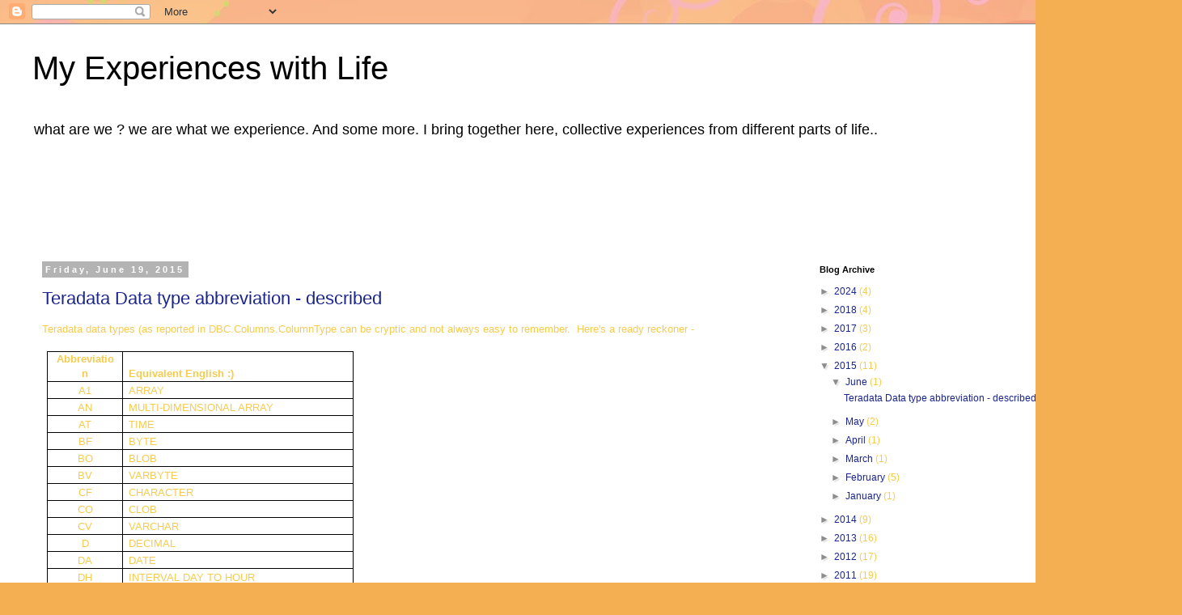

--- FILE ---
content_type: text/html; charset=UTF-8
request_url: http://blog.sraghav.in/2015/06/
body_size: 15667
content:
<!DOCTYPE html>
<html class='v2' dir='ltr' lang='en'>
<head>
<link href='https://www.blogger.com/static/v1/widgets/335934321-css_bundle_v2.css' rel='stylesheet' type='text/css'/>
<meta content='width=1100' name='viewport'/>
<meta content='text/html; charset=UTF-8' http-equiv='Content-Type'/>
<meta content='blogger' name='generator'/>
<link href='http://blog.sraghav.in/favicon.ico' rel='icon' type='image/x-icon'/>
<link href='http://blog.sraghav.in/2015/06/' rel='canonical'/>
<link rel="alternate" type="application/atom+xml" title="My Experiences with Life - Atom" href="http://blog.sraghav.in/feeds/posts/default" />
<link rel="alternate" type="application/rss+xml" title="My Experiences with Life - RSS" href="http://blog.sraghav.in/feeds/posts/default?alt=rss" />
<link rel="service.post" type="application/atom+xml" title="My Experiences with Life - Atom" href="https://draft.blogger.com/feeds/1431466810773909573/posts/default" />
<!--Can't find substitution for tag [blog.ieCssRetrofitLinks]-->
<meta content='http://blog.sraghav.in/2015/06/' property='og:url'/>
<meta content='My Experiences with Life' property='og:title'/>
<meta content='what are we ? we are what we experience. And some more. I bring together here, collective experiences from different parts of life..' property='og:description'/>
<title>My Experiences with Life: June 2015</title>
<style id='page-skin-1' type='text/css'><!--
/*
-----------------------------------------------
Blogger Template Style
Name:     Simple
Designer: Blogger
URL:      www.blogger.com
----------------------------------------------- */
/* Content
----------------------------------------------- */
body {
font: normal normal 12px 'Trebuchet MS', Trebuchet, Verdana, sans-serif;
color: #F7CB4D;
background: #f4af52 url(https://themes.googleusercontent.com/image?id=1jBzZZhWmESbxpWuz4_KYI1iPRIJPfZVbhagMxWcJWDsBoLRejCvAeTWImo0USEiGpD5G) repeat fixed top center /* Credit: molotovcoketail (http://www.istockphoto.com/portfolio/molotovcoketail?platform=blogger) */;
padding: 0 0 0 0;
}
html body .region-inner {
min-width: 0;
max-width: 100%;
width: auto;
}
h2 {
font-size: 22px;
}
a:link {
text-decoration:none;
color: #1a258e;
}
a:visited {
text-decoration:none;
color: #797979;
}
a:hover {
text-decoration:underline;
color: #1c1eff;
}
.body-fauxcolumn-outer .fauxcolumn-inner {
background: transparent none repeat scroll top left;
_background-image: none;
}
.body-fauxcolumn-outer .cap-top {
position: absolute;
z-index: 1;
height: 400px;
width: 100%;
}
.body-fauxcolumn-outer .cap-top .cap-left {
width: 100%;
background: transparent none repeat-x scroll top left;
_background-image: none;
}
.content-outer {
-moz-box-shadow: 0 0 0 rgba(0, 0, 0, .15);
-webkit-box-shadow: 0 0 0 rgba(0, 0, 0, .15);
-goog-ms-box-shadow: 0 0 0 #333333;
box-shadow: 0 0 0 rgba(0, 0, 0, .15);
margin-bottom: 1px;
}
.content-inner {
padding: 10px 40px;
}
.content-inner {
background-color: #ffffff;
}
/* Header
----------------------------------------------- */
.header-outer {
background: rgba(0,0,0,0) none repeat-x scroll 0 -400px;
_background-image: none;
}
.Header h1 {
font: normal normal 40px 'Trebuchet MS',Trebuchet,Verdana,sans-serif;
color: #000000;
text-shadow: 0 0 0 rgba(0, 0, 0, .2);
}
.Header h1 a {
color: #000000;
}
.Header .description {
font-size: 18px;
color: #000000;
}
.header-inner .Header .titlewrapper {
padding: 22px 0;
}
.header-inner .Header .descriptionwrapper {
padding: 0 0;
}
/* Tabs
----------------------------------------------- */
.tabs-inner .section:first-child {
border-top: 0 solid #d8d8d8;
}
.tabs-inner .section:first-child ul {
margin-top: -1px;
border-top: 1px solid #d8d8d8;
border-left: 1px solid #d8d8d8;
border-right: 1px solid #d8d8d8;
}
.tabs-inner .widget ul {
background: rgba(0,0,0,0) none repeat-x scroll 0 -800px;
_background-image: none;
border-bottom: 1px solid #d8d8d8;
margin-top: 0;
margin-left: -30px;
margin-right: -30px;
}
.tabs-inner .widget li a {
display: inline-block;
padding: .6em 1em;
font: normal normal 12px 'Trebuchet MS', Trebuchet, Verdana, sans-serif;
color: #000000;
border-left: 1px solid #ffffff;
border-right: 1px solid #d8d8d8;
}
.tabs-inner .widget li:first-child a {
border-left: none;
}
.tabs-inner .widget li.selected a, .tabs-inner .widget li a:hover {
color: #000000;
background-color: #e9e9e9;
text-decoration: none;
}
/* Columns
----------------------------------------------- */
.main-outer {
border-top: 0 solid rgba(0,0,0,0);
}
.fauxcolumn-left-outer .fauxcolumn-inner {
border-right: 1px solid rgba(0,0,0,0);
}
.fauxcolumn-right-outer .fauxcolumn-inner {
border-left: 1px solid rgba(0,0,0,0);
}
/* Headings
----------------------------------------------- */
div.widget > h2,
div.widget h2.title {
margin: 0 0 1em 0;
font: normal bold 11px 'Trebuchet MS',Trebuchet,Verdana,sans-serif;
color: #000000;
}
/* Widgets
----------------------------------------------- */
.widget .zippy {
color: #8d8d8d;
text-shadow: 2px 2px 1px rgba(0, 0, 0, .1);
}
.widget .popular-posts ul {
list-style: none;
}
/* Posts
----------------------------------------------- */
h2.date-header {
font: normal bold 11px Arial, Tahoma, Helvetica, FreeSans, sans-serif;
}
.date-header span {
background-color: #b3b3b3;
color: #ffffff;
padding: 0.4em;
letter-spacing: 3px;
margin: inherit;
}
.main-inner {
padding-top: 35px;
padding-bottom: 65px;
}
.main-inner .column-center-inner {
padding: 0 0;
}
.main-inner .column-center-inner .section {
margin: 0 1em;
}
.post {
margin: 0 0 45px 0;
}
h3.post-title, .comments h4 {
font: normal normal 22px 'Trebuchet MS',Trebuchet,Verdana,sans-serif;
margin: .75em 0 0;
}
.post-body {
font-size: 110%;
line-height: 1.4;
position: relative;
}
.post-body img, .post-body .tr-caption-container, .Profile img, .Image img,
.BlogList .item-thumbnail img {
padding: 2px;
background: #ffffff;
border: 1px solid #e9e9e9;
-moz-box-shadow: 1px 1px 5px rgba(0, 0, 0, .1);
-webkit-box-shadow: 1px 1px 5px rgba(0, 0, 0, .1);
box-shadow: 1px 1px 5px rgba(0, 0, 0, .1);
}
.post-body img, .post-body .tr-caption-container {
padding: 5px;
}
.post-body .tr-caption-container {
color: #F7CB4D;
}
.post-body .tr-caption-container img {
padding: 0;
background: transparent;
border: none;
-moz-box-shadow: 0 0 0 rgba(0, 0, 0, .1);
-webkit-box-shadow: 0 0 0 rgba(0, 0, 0, .1);
box-shadow: 0 0 0 rgba(0, 0, 0, .1);
}
.post-header {
margin: 0 0 1.5em;
line-height: 1.6;
font-size: 90%;
}
.post-footer {
margin: 20px -2px 0;
padding: 5px 10px;
color: #434343;
background-color: #e9e9e9;
border-bottom: 1px solid #e9e9e9;
line-height: 1.6;
font-size: 90%;
}
#comments .comment-author {
padding-top: 1.5em;
border-top: 1px solid rgba(0,0,0,0);
background-position: 0 1.5em;
}
#comments .comment-author:first-child {
padding-top: 0;
border-top: none;
}
.avatar-image-container {
margin: .2em 0 0;
}
#comments .avatar-image-container img {
border: 1px solid #e9e9e9;
}
/* Comments
----------------------------------------------- */
.comments .comments-content .icon.blog-author {
background-repeat: no-repeat;
background-image: url([data-uri]);
}
.comments .comments-content .loadmore a {
border-top: 1px solid #8d8d8d;
border-bottom: 1px solid #8d8d8d;
}
.comments .comment-thread.inline-thread {
background-color: #e9e9e9;
}
.comments .continue {
border-top: 2px solid #8d8d8d;
}
/* Accents
---------------------------------------------- */
.section-columns td.columns-cell {
border-left: 1px solid rgba(0,0,0,0);
}
.blog-pager {
background: transparent url(https://resources.blogblog.com/blogblog/data/1kt/simple/paging_dot.png) repeat-x scroll top center;
}
.blog-pager-older-link, .home-link,
.blog-pager-newer-link {
background-color: #ffffff;
padding: 5px;
}
.footer-outer {
border-top: 1px dashed #bbbbbb;
}
/* Mobile
----------------------------------------------- */
body.mobile  {
background-size: auto;
}
.mobile .body-fauxcolumn-outer {
background: transparent none repeat scroll top left;
}
.mobile .body-fauxcolumn-outer .cap-top {
background-size: 100% auto;
}
.mobile .content-outer {
-webkit-box-shadow: 0 0 3px rgba(0, 0, 0, .15);
box-shadow: 0 0 3px rgba(0, 0, 0, .15);
}
.mobile .tabs-inner .widget ul {
margin-left: 0;
margin-right: 0;
}
.mobile .post {
margin: 0;
}
.mobile .main-inner .column-center-inner .section {
margin: 0;
}
.mobile .date-header span {
padding: 0.1em 10px;
margin: 0 -10px;
}
.mobile h3.post-title {
margin: 0;
}
.mobile .blog-pager {
background: transparent none no-repeat scroll top center;
}
.mobile .footer-outer {
border-top: none;
}
.mobile .main-inner, .mobile .footer-inner {
background-color: #ffffff;
}
.mobile-index-contents {
color: #F7CB4D;
}
.mobile-link-button {
background-color: #1a258e;
}
.mobile-link-button a:link, .mobile-link-button a:visited {
color: #ffffff;
}
.mobile .tabs-inner .section:first-child {
border-top: none;
}
.mobile .tabs-inner .PageList .widget-content {
background-color: #e9e9e9;
color: #000000;
border-top: 1px solid #d8d8d8;
border-bottom: 1px solid #d8d8d8;
}
.mobile .tabs-inner .PageList .widget-content .pagelist-arrow {
border-left: 1px solid #d8d8d8;
}

--></style>
<style id='template-skin-1' type='text/css'><!--
body {
min-width: 1461px;
}
.content-outer, .content-fauxcolumn-outer, .region-inner {
min-width: 1461px;
max-width: 1461px;
_width: 1461px;
}
.main-inner .columns {
padding-left: 0px;
padding-right: 438px;
}
.main-inner .fauxcolumn-center-outer {
left: 0px;
right: 438px;
/* IE6 does not respect left and right together */
_width: expression(this.parentNode.offsetWidth -
parseInt("0px") -
parseInt("438px") + 'px');
}
.main-inner .fauxcolumn-left-outer {
width: 0px;
}
.main-inner .fauxcolumn-right-outer {
width: 438px;
}
.main-inner .column-left-outer {
width: 0px;
right: 100%;
margin-left: -0px;
}
.main-inner .column-right-outer {
width: 438px;
margin-right: -438px;
}
#layout {
min-width: 0;
}
#layout .content-outer {
min-width: 0;
width: 800px;
}
#layout .region-inner {
min-width: 0;
width: auto;
}
body#layout div.add_widget {
padding: 8px;
}
body#layout div.add_widget a {
margin-left: 32px;
}
--></style>
<style>
    body {background-image:url(https\:\/\/themes.googleusercontent.com\/image?id=1jBzZZhWmESbxpWuz4_KYI1iPRIJPfZVbhagMxWcJWDsBoLRejCvAeTWImo0USEiGpD5G);}
    
@media (max-width: 200px) { body {background-image:url(https\:\/\/themes.googleusercontent.com\/image?id=1jBzZZhWmESbxpWuz4_KYI1iPRIJPfZVbhagMxWcJWDsBoLRejCvAeTWImo0USEiGpD5G&options=w200);}}
@media (max-width: 400px) and (min-width: 201px) { body {background-image:url(https\:\/\/themes.googleusercontent.com\/image?id=1jBzZZhWmESbxpWuz4_KYI1iPRIJPfZVbhagMxWcJWDsBoLRejCvAeTWImo0USEiGpD5G&options=w400);}}
@media (max-width: 800px) and (min-width: 401px) { body {background-image:url(https\:\/\/themes.googleusercontent.com\/image?id=1jBzZZhWmESbxpWuz4_KYI1iPRIJPfZVbhagMxWcJWDsBoLRejCvAeTWImo0USEiGpD5G&options=w800);}}
@media (max-width: 1200px) and (min-width: 801px) { body {background-image:url(https\:\/\/themes.googleusercontent.com\/image?id=1jBzZZhWmESbxpWuz4_KYI1iPRIJPfZVbhagMxWcJWDsBoLRejCvAeTWImo0USEiGpD5G&options=w1200);}}
/* Last tag covers anything over one higher than the previous max-size cap. */
@media (min-width: 1201px) { body {background-image:url(https\:\/\/themes.googleusercontent.com\/image?id=1jBzZZhWmESbxpWuz4_KYI1iPRIJPfZVbhagMxWcJWDsBoLRejCvAeTWImo0USEiGpD5G&options=w1600);}}
  </style>
<link href='https://draft.blogger.com/dyn-css/authorization.css?targetBlogID=1431466810773909573&amp;zx=73e2ad13-e14c-421a-9afb-718560d7752b' media='none' onload='if(media!=&#39;all&#39;)media=&#39;all&#39;' rel='stylesheet'/><noscript><link href='https://draft.blogger.com/dyn-css/authorization.css?targetBlogID=1431466810773909573&amp;zx=73e2ad13-e14c-421a-9afb-718560d7752b' rel='stylesheet'/></noscript>
<meta name='google-adsense-platform-account' content='ca-host-pub-1556223355139109'/>
<meta name='google-adsense-platform-domain' content='blogspot.com'/>

<!-- data-ad-client=ca-pub-5934605835521432 -->

<link rel="stylesheet" href="https://fonts.googleapis.com/css2?display=swap&family=Consolas&family=Inconsolata"></head>
<body class='loading variant-simplysimple'>
<div class='navbar section' id='navbar' name='Navbar'><div class='widget Navbar' data-version='1' id='Navbar1'><script type="text/javascript">
    function setAttributeOnload(object, attribute, val) {
      if(window.addEventListener) {
        window.addEventListener('load',
          function(){ object[attribute] = val; }, false);
      } else {
        window.attachEvent('onload', function(){ object[attribute] = val; });
      }
    }
  </script>
<div id="navbar-iframe-container"></div>
<script type="text/javascript" src="https://apis.google.com/js/platform.js"></script>
<script type="text/javascript">
      gapi.load("gapi.iframes:gapi.iframes.style.bubble", function() {
        if (gapi.iframes && gapi.iframes.getContext) {
          gapi.iframes.getContext().openChild({
              url: 'https://draft.blogger.com/navbar/1431466810773909573?origin\x3dhttp://blog.sraghav.in',
              where: document.getElementById("navbar-iframe-container"),
              id: "navbar-iframe"
          });
        }
      });
    </script><script type="text/javascript">
(function() {
var script = document.createElement('script');
script.type = 'text/javascript';
script.src = '//pagead2.googlesyndication.com/pagead/js/google_top_exp.js';
var head = document.getElementsByTagName('head')[0];
if (head) {
head.appendChild(script);
}})();
</script>
</div></div>
<div class='body-fauxcolumns'>
<div class='fauxcolumn-outer body-fauxcolumn-outer'>
<div class='cap-top'>
<div class='cap-left'></div>
<div class='cap-right'></div>
</div>
<div class='fauxborder-left'>
<div class='fauxborder-right'></div>
<div class='fauxcolumn-inner'>
</div>
</div>
<div class='cap-bottom'>
<div class='cap-left'></div>
<div class='cap-right'></div>
</div>
</div>
</div>
<div class='content'>
<div class='content-fauxcolumns'>
<div class='fauxcolumn-outer content-fauxcolumn-outer'>
<div class='cap-top'>
<div class='cap-left'></div>
<div class='cap-right'></div>
</div>
<div class='fauxborder-left'>
<div class='fauxborder-right'></div>
<div class='fauxcolumn-inner'>
</div>
</div>
<div class='cap-bottom'>
<div class='cap-left'></div>
<div class='cap-right'></div>
</div>
</div>
</div>
<div class='content-outer'>
<div class='content-cap-top cap-top'>
<div class='cap-left'></div>
<div class='cap-right'></div>
</div>
<div class='fauxborder-left content-fauxborder-left'>
<div class='fauxborder-right content-fauxborder-right'></div>
<div class='content-inner'>
<header>
<div class='header-outer'>
<div class='header-cap-top cap-top'>
<div class='cap-left'></div>
<div class='cap-right'></div>
</div>
<div class='fauxborder-left header-fauxborder-left'>
<div class='fauxborder-right header-fauxborder-right'></div>
<div class='region-inner header-inner'>
<div class='header section' id='header' name='Header'><div class='widget Header' data-version='1' id='Header1'>
<div id='header-inner'>
<div class='titlewrapper'>
<h1 class='title'>
<a href='http://blog.sraghav.in/'>
My Experiences with Life
</a>
</h1>
</div>
<div class='descriptionwrapper'>
<p class='description'><span>what are we ? we are what we experience. And some more. I bring together here, collective experiences from different parts of life..</span></p>
</div>
</div>
</div></div>
</div>
</div>
<div class='header-cap-bottom cap-bottom'>
<div class='cap-left'></div>
<div class='cap-right'></div>
</div>
</div>
</header>
<div class='tabs-outer'>
<div class='tabs-cap-top cap-top'>
<div class='cap-left'></div>
<div class='cap-right'></div>
</div>
<div class='fauxborder-left tabs-fauxborder-left'>
<div class='fauxborder-right tabs-fauxborder-right'></div>
<div class='region-inner tabs-inner'>
<div class='tabs section' id='crosscol' name='Cross-Column'><div class='widget AdSense' data-version='1' id='AdSense2'>
<div class='widget-content'>
<script type="text/javascript">
    google_ad_client = "ca-pub-5934605835521432";
    google_ad_host = "ca-host-pub-1556223355139109";
    google_ad_host_channel = "L0005";
    google_ad_slot = "9026951558";
    google_ad_width = 970;
    google_ad_height = 90;
</script>
<!-- iraghav_crosscol_AdSense2_970x90_as -->
<script type="text/javascript"
src="//pagead2.googlesyndication.com/pagead/show_ads.js">
</script>
<div class='clear'></div>
</div>
</div></div>
<div class='tabs no-items section' id='crosscol-overflow' name='Cross-Column 2'></div>
</div>
</div>
<div class='tabs-cap-bottom cap-bottom'>
<div class='cap-left'></div>
<div class='cap-right'></div>
</div>
</div>
<div class='main-outer'>
<div class='main-cap-top cap-top'>
<div class='cap-left'></div>
<div class='cap-right'></div>
</div>
<div class='fauxborder-left main-fauxborder-left'>
<div class='fauxborder-right main-fauxborder-right'></div>
<div class='region-inner main-inner'>
<div class='columns fauxcolumns'>
<div class='fauxcolumn-outer fauxcolumn-center-outer'>
<div class='cap-top'>
<div class='cap-left'></div>
<div class='cap-right'></div>
</div>
<div class='fauxborder-left'>
<div class='fauxborder-right'></div>
<div class='fauxcolumn-inner'>
</div>
</div>
<div class='cap-bottom'>
<div class='cap-left'></div>
<div class='cap-right'></div>
</div>
</div>
<div class='fauxcolumn-outer fauxcolumn-left-outer'>
<div class='cap-top'>
<div class='cap-left'></div>
<div class='cap-right'></div>
</div>
<div class='fauxborder-left'>
<div class='fauxborder-right'></div>
<div class='fauxcolumn-inner'>
</div>
</div>
<div class='cap-bottom'>
<div class='cap-left'></div>
<div class='cap-right'></div>
</div>
</div>
<div class='fauxcolumn-outer fauxcolumn-right-outer'>
<div class='cap-top'>
<div class='cap-left'></div>
<div class='cap-right'></div>
</div>
<div class='fauxborder-left'>
<div class='fauxborder-right'></div>
<div class='fauxcolumn-inner'>
</div>
</div>
<div class='cap-bottom'>
<div class='cap-left'></div>
<div class='cap-right'></div>
</div>
</div>
<!-- corrects IE6 width calculation -->
<div class='columns-inner'>
<div class='column-center-outer'>
<div class='column-center-inner'>
<div class='main section' id='main' name='Main'><div class='widget Blog' data-version='1' id='Blog1'>
<div class='blog-posts hfeed'>

          <div class="date-outer">
        
<h2 class='date-header'><span>Friday, June 19, 2015</span></h2>

          <div class="date-posts">
        
<div class='post-outer'>
<div class='post hentry uncustomized-post-template' itemprop='blogPost' itemscope='itemscope' itemtype='http://schema.org/BlogPosting'>
<meta content='1431466810773909573' itemprop='blogId'/>
<meta content='7029151486265083195' itemprop='postId'/>
<a name='7029151486265083195'></a>
<h3 class='post-title entry-title' itemprop='name'>
<a href='http://blog.sraghav.in/2015/06/teradata-data-type-abbreviation.html'>Teradata Data type abbreviation - described</a>
</h3>
<div class='post-header'>
<div class='post-header-line-1'></div>
</div>
<div class='post-body entry-content' id='post-body-7029151486265083195' itemprop='description articleBody'>
<div dir="ltr" style="text-align: left;" trbidi="on"><div class="WordSection1"><span style="font-family: Trebuchet MS, sans-serif;">Teradata data types (as reported in DBC.Columns.ColumnType can be cryptic and not always easy to remember. &nbsp;Here's a ready reckoner -&nbsp;</span></div><div class="WordSection1"><span style="font-family: Trebuchet MS, sans-serif;"><br /></span><table border="0" cellpadding="0" cellspacing="0" class="MsoNormalTable" style="border-collapse: collapse; margin-left: 4.65pt; mso-padding-alt: 0cm 5.4pt 0cm 5.4pt; mso-yfti-tbllook: 1184; width: 379px;"><tbody><tr style="height: 15pt; mso-yfti-firstrow: yes; mso-yfti-irow: 0;"><td nowrap="" style="border-bottom: windowtext 1pt solid; border-left: windowtext 1pt solid; border-right: windowtext 1pt solid; border-top: windowtext 1pt solid; height: 15pt; mso-border-alt: solid windowtext .5pt; padding-bottom: 0cm; padding-left: 5.4pt; padding-right: 5.4pt; padding-top: 0cm; width: 70.4pt;" valign="bottom" width="94"><div align="center" class="MsoNormal" style="margin-bottom: 0pt; text-align: center;"><b><span style="font-family: Trebuchet MS, sans-serif;">Abbreviation<o:p></o:p></span></b></div></td><td nowrap="" style="border-bottom: windowtext 1pt solid; border-left: medium none; border-right: windowtext 1pt solid; border-top: windowtext 1pt solid; height: 15pt; mso-border-bottom-alt: solid windowtext .5pt; mso-border-right-alt: solid windowtext .5pt; mso-border-top-alt: solid windowtext .5pt; padding-bottom: 0cm; padding-left: 5.4pt; padding-right: 5.4pt; padding-top: 0cm; width: 213.85pt;" valign="bottom" width="285"><div class="MsoNormal" style="margin-bottom: 0pt;"><b><span style="font-family: Trebuchet MS, sans-serif;">Equivalent  English :)<o:p></o:p></span></b></div></td></tr><tr style="height: 15pt; mso-yfti-irow: 1;"><td nowrap="" style="border-bottom: windowtext 1pt solid; border-left: windowtext 1pt solid; border-right: windowtext 1pt solid; border-top: medium none; height: 15pt; mso-border-bottom-alt: solid windowtext .5pt; mso-border-left-alt: solid windowtext .5pt; mso-border-right-alt: solid windowtext .5pt; padding-bottom: 0cm; padding-left: 5.4pt; padding-right: 5.4pt; padding-top: 0cm; width: 70.4pt;" valign="bottom" width="94"><div align="center" class="MsoNormal" style="margin-bottom: 0pt; text-align: center;"><span style="font-family: Trebuchet MS, sans-serif;">A1<o:p></o:p></span></div></td><td nowrap="" style="border-bottom: windowtext 1pt solid; border-left: medium none; border-right: windowtext 1pt solid; border-top: medium none; height: 15pt; mso-border-bottom-alt: solid windowtext .5pt; mso-border-right-alt: solid windowtext .5pt; padding-bottom: 0cm; padding-left: 5.4pt; padding-right: 5.4pt; padding-top: 0cm; width: 213.85pt;" valign="bottom" width="285"><div class="MsoNormal" style="margin-bottom: 0pt;"><span style="font-family: Trebuchet MS, sans-serif;">ARRAY&nbsp;&nbsp; <o:p></o:p></span></div></td></tr><tr style="height: 15pt; mso-yfti-irow: 2;"><td nowrap="" style="border-bottom: windowtext 1pt solid; border-left: windowtext 1pt solid; border-right: windowtext 1pt solid; border-top: medium none; height: 15pt; mso-border-bottom-alt: solid windowtext .5pt; mso-border-left-alt: solid windowtext .5pt; mso-border-right-alt: solid windowtext .5pt; padding-bottom: 0cm; padding-left: 5.4pt; padding-right: 5.4pt; padding-top: 0cm; width: 70.4pt;" valign="bottom" width="94"><div align="center" class="MsoNormal" style="margin-bottom: 0pt; text-align: center;"><span style="font-family: Trebuchet MS, sans-serif;">AN<o:p></o:p></span></div></td><td nowrap="" style="border-bottom: windowtext 1pt solid; border-left: medium none; border-right: windowtext 1pt solid; border-top: medium none; height: 15pt; mso-border-bottom-alt: solid windowtext .5pt; mso-border-right-alt: solid windowtext .5pt; padding-bottom: 0cm; padding-left: 5.4pt; padding-right: 5.4pt; padding-top: 0cm; width: 213.85pt;" valign="bottom" width="285"><div class="MsoNormal" style="margin-bottom: 0pt;"><span style="font-family: Trebuchet MS, sans-serif;">MULTI-DIMENSIONAL  ARRAY&nbsp; <o:p></o:p></span></div></td></tr><tr style="height: 15pt; mso-yfti-irow: 3;"><td nowrap="" style="border-bottom: windowtext 1pt solid; border-left: windowtext 1pt solid; border-right: windowtext 1pt solid; border-top: medium none; height: 15pt; mso-border-bottom-alt: solid windowtext .5pt; mso-border-left-alt: solid windowtext .5pt; mso-border-right-alt: solid windowtext .5pt; padding-bottom: 0cm; padding-left: 5.4pt; padding-right: 5.4pt; padding-top: 0cm; width: 70.4pt;" valign="bottom" width="94"><div align="center" class="MsoNormal" style="margin-bottom: 0pt; text-align: center;"><span style="font-family: Trebuchet MS, sans-serif;">AT<o:p></o:p></span></div></td><td nowrap="" style="border-bottom: windowtext 1pt solid; border-left: medium none; border-right: windowtext 1pt solid; border-top: medium none; height: 15pt; mso-border-bottom-alt: solid windowtext .5pt; mso-border-right-alt: solid windowtext .5pt; padding-bottom: 0cm; padding-left: 5.4pt; padding-right: 5.4pt; padding-top: 0cm; width: 213.85pt;" valign="bottom" width="285"><div class="MsoNormal" style="margin-bottom: 0pt;"><span style="font-family: Trebuchet MS, sans-serif;">TIME&nbsp;&nbsp; <o:p></o:p></span></div></td></tr><tr style="height: 15pt; mso-yfti-irow: 4;"><td nowrap="" style="border-bottom: windowtext 1pt solid; border-left: windowtext 1pt solid; border-right: windowtext 1pt solid; border-top: medium none; height: 15pt; mso-border-bottom-alt: solid windowtext .5pt; mso-border-left-alt: solid windowtext .5pt; mso-border-right-alt: solid windowtext .5pt; padding-bottom: 0cm; padding-left: 5.4pt; padding-right: 5.4pt; padding-top: 0cm; width: 70.4pt;" valign="bottom" width="94"><div align="center" class="MsoNormal" style="margin-bottom: 0pt; text-align: center;"><span style="font-family: Trebuchet MS, sans-serif;">BF<o:p></o:p></span></div></td><td nowrap="" style="border-bottom: windowtext 1pt solid; border-left: medium none; border-right: windowtext 1pt solid; border-top: medium none; height: 15pt; mso-border-bottom-alt: solid windowtext .5pt; mso-border-right-alt: solid windowtext .5pt; padding-bottom: 0cm; padding-left: 5.4pt; padding-right: 5.4pt; padding-top: 0cm; width: 213.85pt;" valign="bottom" width="285"><div class="MsoNormal" style="margin-bottom: 0pt;"><span style="font-family: Trebuchet MS, sans-serif;">BYTE&nbsp;&nbsp; <o:p></o:p></span></div></td></tr><tr style="height: 15pt; mso-yfti-irow: 5;"><td nowrap="" style="border-bottom: windowtext 1pt solid; border-left: windowtext 1pt solid; border-right: windowtext 1pt solid; border-top: medium none; height: 15pt; mso-border-bottom-alt: solid windowtext .5pt; mso-border-left-alt: solid windowtext .5pt; mso-border-right-alt: solid windowtext .5pt; padding-bottom: 0cm; padding-left: 5.4pt; padding-right: 5.4pt; padding-top: 0cm; width: 70.4pt;" valign="bottom" width="94"><div align="center" class="MsoNormal" style="margin-bottom: 0pt; text-align: center;"><span style="font-family: Trebuchet MS, sans-serif;">BO<o:p></o:p></span></div></td><td nowrap="" style="border-bottom: windowtext 1pt solid; border-left: medium none; border-right: windowtext 1pt solid; border-top: medium none; height: 15pt; mso-border-bottom-alt: solid windowtext .5pt; mso-border-right-alt: solid windowtext .5pt; padding-bottom: 0cm; padding-left: 5.4pt; padding-right: 5.4pt; padding-top: 0cm; width: 213.85pt;" valign="bottom" width="285"><div class="MsoNormal" style="margin-bottom: 0pt;"><span style="font-family: Trebuchet MS, sans-serif;">BLOB&nbsp;&nbsp; <o:p></o:p></span></div></td></tr><tr style="height: 15pt; mso-yfti-irow: 6;"><td nowrap="" style="border-bottom: windowtext 1pt solid; border-left: windowtext 1pt solid; border-right: windowtext 1pt solid; border-top: medium none; height: 15pt; mso-border-bottom-alt: solid windowtext .5pt; mso-border-left-alt: solid windowtext .5pt; mso-border-right-alt: solid windowtext .5pt; padding-bottom: 0cm; padding-left: 5.4pt; padding-right: 5.4pt; padding-top: 0cm; width: 70.4pt;" valign="bottom" width="94"><div align="center" class="MsoNormal" style="margin-bottom: 0pt; text-align: center;"><span style="font-family: Trebuchet MS, sans-serif;">BV<o:p></o:p></span></div></td><td nowrap="" style="border-bottom: windowtext 1pt solid; border-left: medium none; border-right: windowtext 1pt solid; border-top: medium none; height: 15pt; mso-border-bottom-alt: solid windowtext .5pt; mso-border-right-alt: solid windowtext .5pt; padding-bottom: 0cm; padding-left: 5.4pt; padding-right: 5.4pt; padding-top: 0cm; width: 213.85pt;" valign="bottom" width="285"><div class="MsoNormal" style="margin-bottom: 0pt;"><span style="font-family: Trebuchet MS, sans-serif;">VARBYTE&nbsp;&nbsp; <o:p></o:p></span></div></td></tr><tr style="height: 15pt; mso-yfti-irow: 7;"><td nowrap="" style="border-bottom: windowtext 1pt solid; border-left: windowtext 1pt solid; border-right: windowtext 1pt solid; border-top: medium none; height: 15pt; mso-border-bottom-alt: solid windowtext .5pt; mso-border-left-alt: solid windowtext .5pt; mso-border-right-alt: solid windowtext .5pt; padding-bottom: 0cm; padding-left: 5.4pt; padding-right: 5.4pt; padding-top: 0cm; width: 70.4pt;" valign="bottom" width="94"><div align="center" class="MsoNormal" style="margin-bottom: 0pt; text-align: center;"><span style="font-family: Trebuchet MS, sans-serif;">CF<o:p></o:p></span></div></td><td nowrap="" style="border-bottom: windowtext 1pt solid; border-left: medium none; border-right: windowtext 1pt solid; border-top: medium none; height: 15pt; mso-border-bottom-alt: solid windowtext .5pt; mso-border-right-alt: solid windowtext .5pt; padding-bottom: 0cm; padding-left: 5.4pt; padding-right: 5.4pt; padding-top: 0cm; width: 213.85pt;" valign="bottom" width="285"><div class="MsoNormal" style="margin-bottom: 0pt;"><span style="font-family: Trebuchet MS, sans-serif;">CHARACTER&nbsp;&nbsp; <o:p></o:p></span></div></td></tr><tr style="height: 15pt; mso-yfti-irow: 8;"><td nowrap="" style="border-bottom: windowtext 1pt solid; border-left: windowtext 1pt solid; border-right: windowtext 1pt solid; border-top: medium none; height: 15pt; mso-border-bottom-alt: solid windowtext .5pt; mso-border-left-alt: solid windowtext .5pt; mso-border-right-alt: solid windowtext .5pt; padding-bottom: 0cm; padding-left: 5.4pt; padding-right: 5.4pt; padding-top: 0cm; width: 70.4pt;" valign="bottom" width="94"><div align="center" class="MsoNormal" style="margin-bottom: 0pt; text-align: center;"><span style="font-family: Trebuchet MS, sans-serif;">CO<o:p></o:p></span></div></td><td nowrap="" style="border-bottom: windowtext 1pt solid; border-left: medium none; border-right: windowtext 1pt solid; border-top: medium none; height: 15pt; mso-border-bottom-alt: solid windowtext .5pt; mso-border-right-alt: solid windowtext .5pt; padding-bottom: 0cm; padding-left: 5.4pt; padding-right: 5.4pt; padding-top: 0cm; width: 213.85pt;" valign="bottom" width="285"><div class="MsoNormal" style="margin-bottom: 0pt;"><span style="font-family: Trebuchet MS, sans-serif;">CLOB&nbsp;&nbsp; <o:p></o:p></span></div></td></tr><tr style="height: 15pt; mso-yfti-irow: 9;"><td nowrap="" style="border-bottom: windowtext 1pt solid; border-left: windowtext 1pt solid; border-right: windowtext 1pt solid; border-top: medium none; height: 15pt; mso-border-bottom-alt: solid windowtext .5pt; mso-border-left-alt: solid windowtext .5pt; mso-border-right-alt: solid windowtext .5pt; padding-bottom: 0cm; padding-left: 5.4pt; padding-right: 5.4pt; padding-top: 0cm; width: 70.4pt;" valign="bottom" width="94"><div align="center" class="MsoNormal" style="margin-bottom: 0pt; text-align: center;"><span style="font-family: Trebuchet MS, sans-serif;">CV<o:p></o:p></span></div></td><td nowrap="" style="border-bottom: windowtext 1pt solid; border-left: medium none; border-right: windowtext 1pt solid; border-top: medium none; height: 15pt; mso-border-bottom-alt: solid windowtext .5pt; mso-border-right-alt: solid windowtext .5pt; padding-bottom: 0cm; padding-left: 5.4pt; padding-right: 5.4pt; padding-top: 0cm; width: 213.85pt;" valign="bottom" width="285"><div class="MsoNormal" style="margin-bottom: 0pt;"><span style="font-family: Trebuchet MS, sans-serif;">VARCHAR&nbsp;&nbsp; <o:p></o:p></span></div></td></tr><tr style="height: 15pt; mso-yfti-irow: 10;"><td nowrap="" style="border-bottom: windowtext 1pt solid; border-left: windowtext 1pt solid; border-right: windowtext 1pt solid; border-top: medium none; height: 15pt; mso-border-bottom-alt: solid windowtext .5pt; mso-border-left-alt: solid windowtext .5pt; mso-border-right-alt: solid windowtext .5pt; padding-bottom: 0cm; padding-left: 5.4pt; padding-right: 5.4pt; padding-top: 0cm; width: 70.4pt;" valign="bottom" width="94"><div align="center" class="MsoNormal" style="margin-bottom: 0pt; text-align: center;"><span style="font-family: Trebuchet MS, sans-serif;">D<o:p></o:p></span></div></td><td nowrap="" style="border-bottom: windowtext 1pt solid; border-left: medium none; border-right: windowtext 1pt solid; border-top: medium none; height: 15pt; mso-border-bottom-alt: solid windowtext .5pt; mso-border-right-alt: solid windowtext .5pt; padding-bottom: 0cm; padding-left: 5.4pt; padding-right: 5.4pt; padding-top: 0cm; width: 213.85pt;" valign="bottom" width="285"><div class="MsoNormal" style="margin-bottom: 0pt;"><span style="font-family: Trebuchet MS, sans-serif;">DECIMAL&nbsp;&nbsp; <o:p></o:p></span></div></td></tr><tr style="height: 15pt; mso-yfti-irow: 11;"><td nowrap="" style="border-bottom: windowtext 1pt solid; border-left: windowtext 1pt solid; border-right: windowtext 1pt solid; border-top: medium none; height: 15pt; mso-border-bottom-alt: solid windowtext .5pt; mso-border-left-alt: solid windowtext .5pt; mso-border-right-alt: solid windowtext .5pt; padding-bottom: 0cm; padding-left: 5.4pt; padding-right: 5.4pt; padding-top: 0cm; width: 70.4pt;" valign="bottom" width="94"><div align="center" class="MsoNormal" style="margin-bottom: 0pt; text-align: center;"><span style="font-family: Trebuchet MS, sans-serif;">DA<o:p></o:p></span></div></td><td nowrap="" style="border-bottom: windowtext 1pt solid; border-left: medium none; border-right: windowtext 1pt solid; border-top: medium none; height: 15pt; mso-border-bottom-alt: solid windowtext .5pt; mso-border-right-alt: solid windowtext .5pt; padding-bottom: 0cm; padding-left: 5.4pt; padding-right: 5.4pt; padding-top: 0cm; width: 213.85pt;" valign="bottom" width="285"><div class="MsoNormal" style="margin-bottom: 0pt;"><span style="font-family: Trebuchet MS, sans-serif;">DATE&nbsp;&nbsp; <o:p></o:p></span></div></td></tr><tr style="height: 15pt; mso-yfti-irow: 12;"><td nowrap="" style="border-bottom: windowtext 1pt solid; border-left: windowtext 1pt solid; border-right: windowtext 1pt solid; border-top: medium none; height: 15pt; mso-border-bottom-alt: solid windowtext .5pt; mso-border-left-alt: solid windowtext .5pt; mso-border-right-alt: solid windowtext .5pt; padding-bottom: 0cm; padding-left: 5.4pt; padding-right: 5.4pt; padding-top: 0cm; width: 70.4pt;" valign="bottom" width="94"><div align="center" class="MsoNormal" style="margin-bottom: 0pt; text-align: center;"><span style="font-family: Trebuchet MS, sans-serif;">DH<o:p></o:p></span></div></td><td nowrap="" style="border-bottom: windowtext 1pt solid; border-left: medium none; border-right: windowtext 1pt solid; border-top: medium none; height: 15pt; mso-border-bottom-alt: solid windowtext .5pt; mso-border-right-alt: solid windowtext .5pt; padding-bottom: 0cm; padding-left: 5.4pt; padding-right: 5.4pt; padding-top: 0cm; width: 213.85pt;" valign="bottom" width="285"><div class="MsoNormal" style="margin-bottom: 0pt;"><span style="font-family: Trebuchet MS, sans-serif;">INTERVAL  DAY TO HOUR<o:p></o:p></span></div></td></tr><tr style="height: 15pt; mso-yfti-irow: 13;"><td nowrap="" style="border-bottom: windowtext 1pt solid; border-left: windowtext 1pt solid; border-right: windowtext 1pt solid; border-top: medium none; height: 15pt; mso-border-bottom-alt: solid windowtext .5pt; mso-border-left-alt: solid windowtext .5pt; mso-border-right-alt: solid windowtext .5pt; padding-bottom: 0cm; padding-left: 5.4pt; padding-right: 5.4pt; padding-top: 0cm; width: 70.4pt;" valign="bottom" width="94"><div align="center" class="MsoNormal" style="margin-bottom: 0pt; text-align: center;"><span style="font-family: Trebuchet MS, sans-serif;">DM<o:p></o:p></span></div></td><td nowrap="" style="border-bottom: windowtext 1pt solid; border-left: medium none; border-right: windowtext 1pt solid; border-top: medium none; height: 15pt; mso-border-bottom-alt: solid windowtext .5pt; mso-border-right-alt: solid windowtext .5pt; padding-bottom: 0cm; padding-left: 5.4pt; padding-right: 5.4pt; padding-top: 0cm; width: 213.85pt;" valign="bottom" width="285"><div class="MsoNormal" style="margin-bottom: 0pt;"><span style="font-family: Trebuchet MS, sans-serif;">INTERVAL  DAY TO MINUTE<o:p></o:p></span></div></td></tr><tr style="height: 15pt; mso-yfti-irow: 14;"><td nowrap="" style="border-bottom: windowtext 1pt solid; border-left: windowtext 1pt solid; border-right: windowtext 1pt solid; border-top: medium none; height: 15pt; mso-border-bottom-alt: solid windowtext .5pt; mso-border-left-alt: solid windowtext .5pt; mso-border-right-alt: solid windowtext .5pt; padding-bottom: 0cm; padding-left: 5.4pt; padding-right: 5.4pt; padding-top: 0cm; width: 70.4pt;" valign="bottom" width="94"><div align="center" class="MsoNormal" style="margin-bottom: 0pt; text-align: center;"><span style="font-family: Trebuchet MS, sans-serif;">DS<o:p></o:p></span></div></td><td nowrap="" style="border-bottom: windowtext 1pt solid; border-left: medium none; border-right: windowtext 1pt solid; border-top: medium none; height: 15pt; mso-border-bottom-alt: solid windowtext .5pt; mso-border-right-alt: solid windowtext .5pt; padding-bottom: 0cm; padding-left: 5.4pt; padding-right: 5.4pt; padding-top: 0cm; width: 213.85pt;" valign="bottom" width="285"><div class="MsoNormal" style="margin-bottom: 0pt;"><span style="font-family: Trebuchet MS, sans-serif;">INTERVAL  DAY TO SECOND<o:p></o:p></span></div></td></tr><tr style="height: 15pt; mso-yfti-irow: 15;"><td nowrap="" style="border-bottom: windowtext 1pt solid; border-left: windowtext 1pt solid; border-right: windowtext 1pt solid; border-top: medium none; height: 15pt; mso-border-bottom-alt: solid windowtext .5pt; mso-border-left-alt: solid windowtext .5pt; mso-border-right-alt: solid windowtext .5pt; padding-bottom: 0cm; padding-left: 5.4pt; padding-right: 5.4pt; padding-top: 0cm; width: 70.4pt;" valign="bottom" width="94"><div align="center" class="MsoNormal" style="margin-bottom: 0pt; text-align: center;"><span style="font-family: Trebuchet MS, sans-serif;">DY<o:p></o:p></span></div></td><td nowrap="" style="border-bottom: windowtext 1pt solid; border-left: medium none; border-right: windowtext 1pt solid; border-top: medium none; height: 15pt; mso-border-bottom-alt: solid windowtext .5pt; mso-border-right-alt: solid windowtext .5pt; padding-bottom: 0cm; padding-left: 5.4pt; padding-right: 5.4pt; padding-top: 0cm; width: 213.85pt;" valign="bottom" width="285"><div class="MsoNormal" style="margin-bottom: 0pt;"><span style="font-family: Trebuchet MS, sans-serif;">INTERVAL  DAY&nbsp; <o:p></o:p></span></div></td></tr><tr style="height: 15pt; mso-yfti-irow: 16;"><td nowrap="" style="border-bottom: windowtext 1pt solid; border-left: windowtext 1pt solid; border-right: windowtext 1pt solid; border-top: medium none; height: 15pt; mso-border-bottom-alt: solid windowtext .5pt; mso-border-left-alt: solid windowtext .5pt; mso-border-right-alt: solid windowtext .5pt; padding-bottom: 0cm; padding-left: 5.4pt; padding-right: 5.4pt; padding-top: 0cm; width: 70.4pt;" valign="bottom" width="94"><div align="center" class="MsoNormal" style="margin-bottom: 0pt; text-align: center;"><span style="font-family: Trebuchet MS, sans-serif;">F<o:p></o:p></span></div></td><td nowrap="" style="border-bottom: windowtext 1pt solid; border-left: medium none; border-right: windowtext 1pt solid; border-top: medium none; height: 15pt; mso-border-bottom-alt: solid windowtext .5pt; mso-border-right-alt: solid windowtext .5pt; padding-bottom: 0cm; padding-left: 5.4pt; padding-right: 5.4pt; padding-top: 0cm; width: 213.85pt;" valign="bottom" width="285"><div class="MsoNormal" style="margin-bottom: 0pt;"><span style="font-family: Trebuchet MS, sans-serif;">FLOAT&nbsp;&nbsp; <o:p></o:p></span></div></td></tr><tr style="height: 15pt; mso-yfti-irow: 17;"><td nowrap="" style="border-bottom: windowtext 1pt solid; border-left: windowtext 1pt solid; border-right: windowtext 1pt solid; border-top: medium none; height: 15pt; mso-border-bottom-alt: solid windowtext .5pt; mso-border-left-alt: solid windowtext .5pt; mso-border-right-alt: solid windowtext .5pt; padding-bottom: 0cm; padding-left: 5.4pt; padding-right: 5.4pt; padding-top: 0cm; width: 70.4pt;" valign="bottom" width="94"><div align="center" class="MsoNormal" style="margin-bottom: 0pt; text-align: center;"><span style="font-family: Trebuchet MS, sans-serif;">HM<o:p></o:p></span></div></td><td nowrap="" style="border-bottom: windowtext 1pt solid; border-left: medium none; border-right: windowtext 1pt solid; border-top: medium none; height: 15pt; mso-border-bottom-alt: solid windowtext .5pt; mso-border-right-alt: solid windowtext .5pt; padding-bottom: 0cm; padding-left: 5.4pt; padding-right: 5.4pt; padding-top: 0cm; width: 213.85pt;" valign="bottom" width="285"><div class="MsoNormal" style="margin-bottom: 0pt;"><span style="font-family: Trebuchet MS, sans-serif;">INTERVAL  HOUR TO MINUTE<o:p></o:p></span></div></td></tr><tr style="height: 15pt; mso-yfti-irow: 18;"><td nowrap="" style="border-bottom: windowtext 1pt solid; border-left: windowtext 1pt solid; border-right: windowtext 1pt solid; border-top: medium none; height: 15pt; mso-border-bottom-alt: solid windowtext .5pt; mso-border-left-alt: solid windowtext .5pt; mso-border-right-alt: solid windowtext .5pt; padding-bottom: 0cm; padding-left: 5.4pt; padding-right: 5.4pt; padding-top: 0cm; width: 70.4pt;" valign="bottom" width="94"><div align="center" class="MsoNormal" style="margin-bottom: 0pt; text-align: center;"><span style="font-family: Trebuchet MS, sans-serif;">HS<o:p></o:p></span></div></td><td nowrap="" style="border-bottom: windowtext 1pt solid; border-left: medium none; border-right: windowtext 1pt solid; border-top: medium none; height: 15pt; mso-border-bottom-alt: solid windowtext .5pt; mso-border-right-alt: solid windowtext .5pt; padding-bottom: 0cm; padding-left: 5.4pt; padding-right: 5.4pt; padding-top: 0cm; width: 213.85pt;" valign="bottom" width="285"><div class="MsoNormal" style="margin-bottom: 0pt;"><span style="font-family: Trebuchet MS, sans-serif;">INTERVAL  HOUR TO SECOND<o:p></o:p></span></div></td></tr><tr style="height: 15pt; mso-yfti-irow: 19;"><td nowrap="" style="border-bottom: windowtext 1pt solid; border-left: windowtext 1pt solid; border-right: windowtext 1pt solid; border-top: medium none; height: 15pt; mso-border-bottom-alt: solid windowtext .5pt; mso-border-left-alt: solid windowtext .5pt; mso-border-right-alt: solid windowtext .5pt; padding-bottom: 0cm; padding-left: 5.4pt; padding-right: 5.4pt; padding-top: 0cm; width: 70.4pt;" valign="bottom" width="94"><div align="center" class="MsoNormal" style="margin-bottom: 0pt; text-align: center;"><span style="font-family: Trebuchet MS, sans-serif;">HR<o:p></o:p></span></div></td><td nowrap="" style="border-bottom: windowtext 1pt solid; border-left: medium none; border-right: windowtext 1pt solid; border-top: medium none; height: 15pt; mso-border-bottom-alt: solid windowtext .5pt; mso-border-right-alt: solid windowtext .5pt; padding-bottom: 0cm; padding-left: 5.4pt; padding-right: 5.4pt; padding-top: 0cm; width: 213.85pt;" valign="bottom" width="285"><div class="MsoNormal" style="margin-bottom: 0pt;"><span style="font-family: Trebuchet MS, sans-serif;">INTERVAL  HOUR&nbsp; <o:p></o:p></span></div></td></tr><tr style="height: 15pt; mso-yfti-irow: 20;"><td nowrap="" style="border-bottom: windowtext 1pt solid; border-left: windowtext 1pt solid; border-right: windowtext 1pt solid; border-top: medium none; height: 15pt; mso-border-bottom-alt: solid windowtext .5pt; mso-border-left-alt: solid windowtext .5pt; mso-border-right-alt: solid windowtext .5pt; padding-bottom: 0cm; padding-left: 5.4pt; padding-right: 5.4pt; padding-top: 0cm; width: 70.4pt;" valign="bottom" width="94"><div align="center" class="MsoNormal" style="margin-bottom: 0pt; text-align: center;"><span style="font-family: Trebuchet MS, sans-serif;">I<o:p></o:p></span></div></td><td nowrap="" style="border-bottom: windowtext 1pt solid; border-left: medium none; border-right: windowtext 1pt solid; border-top: medium none; height: 15pt; mso-border-bottom-alt: solid windowtext .5pt; mso-border-right-alt: solid windowtext .5pt; padding-bottom: 0cm; padding-left: 5.4pt; padding-right: 5.4pt; padding-top: 0cm; width: 213.85pt;" valign="bottom" width="285"><div class="MsoNormal" style="margin-bottom: 0pt;"><span style="font-family: Trebuchet MS, sans-serif;">INTEGER&nbsp;&nbsp; <o:p></o:p></span></div></td></tr><tr style="height: 15pt; mso-yfti-irow: 21;"><td nowrap="" style="border-bottom: windowtext 1pt solid; border-left: windowtext 1pt solid; border-right: windowtext 1pt solid; border-top: medium none; height: 15pt; mso-border-bottom-alt: solid windowtext .5pt; mso-border-left-alt: solid windowtext .5pt; mso-border-right-alt: solid windowtext .5pt; padding-bottom: 0cm; padding-left: 5.4pt; padding-right: 5.4pt; padding-top: 0cm; width: 70.4pt;" valign="bottom" width="94"><div align="center" class="MsoNormal" style="margin-bottom: 0pt; text-align: center;"><span style="font-family: Trebuchet MS, sans-serif;">I1<o:p></o:p></span></div></td><td nowrap="" style="border-bottom: windowtext 1pt solid; border-left: medium none; border-right: windowtext 1pt solid; border-top: medium none; height: 15pt; mso-border-bottom-alt: solid windowtext .5pt; mso-border-right-alt: solid windowtext .5pt; padding-bottom: 0cm; padding-left: 5.4pt; padding-right: 5.4pt; padding-top: 0cm; width: 213.85pt;" valign="bottom" width="285"><div class="MsoNormal" style="margin-bottom: 0pt;"><span style="font-family: Trebuchet MS, sans-serif;">BYTEINT&nbsp;&nbsp; <o:p></o:p></span></div></td></tr><tr style="height: 15pt; mso-yfti-irow: 22;"><td nowrap="" style="border-bottom: windowtext 1pt solid; border-left: windowtext 1pt solid; border-right: windowtext 1pt solid; border-top: medium none; height: 15pt; mso-border-bottom-alt: solid windowtext .5pt; mso-border-left-alt: solid windowtext .5pt; mso-border-right-alt: solid windowtext .5pt; padding-bottom: 0cm; padding-left: 5.4pt; padding-right: 5.4pt; padding-top: 0cm; width: 70.4pt;" valign="bottom" width="94"><div align="center" class="MsoNormal" style="margin-bottom: 0pt; text-align: center;"><span style="font-family: Trebuchet MS, sans-serif;">I2<o:p></o:p></span></div></td><td nowrap="" style="border-bottom: windowtext 1pt solid; border-left: medium none; border-right: windowtext 1pt solid; border-top: medium none; height: 15pt; mso-border-bottom-alt: solid windowtext .5pt; mso-border-right-alt: solid windowtext .5pt; padding-bottom: 0cm; padding-left: 5.4pt; padding-right: 5.4pt; padding-top: 0cm; width: 213.85pt;" valign="bottom" width="285"><div class="MsoNormal" style="margin-bottom: 0pt;"><span style="font-family: Trebuchet MS, sans-serif;">SMALLINT&nbsp;&nbsp; <o:p></o:p></span></div></td></tr><tr style="height: 15pt; mso-yfti-irow: 23;"><td nowrap="" style="border-bottom: windowtext 1pt solid; border-left: windowtext 1pt solid; border-right: windowtext 1pt solid; border-top: medium none; height: 15pt; mso-border-bottom-alt: solid windowtext .5pt; mso-border-left-alt: solid windowtext .5pt; mso-border-right-alt: solid windowtext .5pt; padding-bottom: 0cm; padding-left: 5.4pt; padding-right: 5.4pt; padding-top: 0cm; width: 70.4pt;" valign="bottom" width="94"><div align="center" class="MsoNormal" style="margin-bottom: 0pt; text-align: center;"><span style="font-family: Trebuchet MS, sans-serif;">I8<o:p></o:p></span></div></td><td nowrap="" style="border-bottom: windowtext 1pt solid; border-left: medium none; border-right: windowtext 1pt solid; border-top: medium none; height: 15pt; mso-border-bottom-alt: solid windowtext .5pt; mso-border-right-alt: solid windowtext .5pt; padding-bottom: 0cm; padding-left: 5.4pt; padding-right: 5.4pt; padding-top: 0cm; width: 213.85pt;" valign="bottom" width="285"><div class="MsoNormal" style="margin-bottom: 0pt;"><span style="font-family: Trebuchet MS, sans-serif;">BIGINT&nbsp;&nbsp; <o:p></o:p></span></div></td></tr><tr style="height: 15pt; mso-yfti-irow: 24;"><td nowrap="" style="border-bottom: windowtext 1pt solid; border-left: windowtext 1pt solid; border-right: windowtext 1pt solid; border-top: medium none; height: 15pt; mso-border-bottom-alt: solid windowtext .5pt; mso-border-left-alt: solid windowtext .5pt; mso-border-right-alt: solid windowtext .5pt; padding-bottom: 0cm; padding-left: 5.4pt; padding-right: 5.4pt; padding-top: 0cm; width: 70.4pt;" valign="bottom" width="94"><div align="center" class="MsoNormal" style="margin-bottom: 0pt; text-align: center;"><span style="font-family: Trebuchet MS, sans-serif;">JN<o:p></o:p></span></div></td><td nowrap="" style="border-bottom: windowtext 1pt solid; border-left: medium none; border-right: windowtext 1pt solid; border-top: medium none; height: 15pt; mso-border-bottom-alt: solid windowtext .5pt; mso-border-right-alt: solid windowtext .5pt; padding-bottom: 0cm; padding-left: 5.4pt; padding-right: 5.4pt; padding-top: 0cm; width: 213.85pt;" valign="bottom" width="285"><div class="MsoNormal" style="margin-bottom: 0pt;"><span style="font-family: Trebuchet MS, sans-serif;">JSON&nbsp;&nbsp; <o:p></o:p></span></div></td></tr><tr style="height: 15pt; mso-yfti-irow: 25;"><td nowrap="" style="border-bottom: windowtext 1pt solid; border-left: windowtext 1pt solid; border-right: windowtext 1pt solid; border-top: medium none; height: 15pt; mso-border-bottom-alt: solid windowtext .5pt; mso-border-left-alt: solid windowtext .5pt; mso-border-right-alt: solid windowtext .5pt; padding-bottom: 0cm; padding-left: 5.4pt; padding-right: 5.4pt; padding-top: 0cm; width: 70.4pt;" valign="bottom" width="94"><div align="center" class="MsoNormal" style="margin-bottom: 0pt; text-align: center;"><span style="font-family: Trebuchet MS, sans-serif;">MI<o:p></o:p></span></div></td><td nowrap="" style="border-bottom: windowtext 1pt solid; border-left: medium none; border-right: windowtext 1pt solid; border-top: medium none; height: 15pt; mso-border-bottom-alt: solid windowtext .5pt; mso-border-right-alt: solid windowtext .5pt; padding-bottom: 0cm; padding-left: 5.4pt; padding-right: 5.4pt; padding-top: 0cm; width: 213.85pt;" valign="bottom" width="285"><div class="MsoNormal" style="margin-bottom: 0pt;"><span style="font-family: Trebuchet MS, sans-serif;">INTERVAL  MINUTE&nbsp; <o:p></o:p></span></div></td></tr><tr style="height: 15pt; mso-yfti-irow: 26;"><td nowrap="" style="border-bottom: windowtext 1pt solid; border-left: windowtext 1pt solid; border-right: windowtext 1pt solid; border-top: medium none; height: 15pt; mso-border-bottom-alt: solid windowtext .5pt; mso-border-left-alt: solid windowtext .5pt; mso-border-right-alt: solid windowtext .5pt; padding-bottom: 0cm; padding-left: 5.4pt; padding-right: 5.4pt; padding-top: 0cm; width: 70.4pt;" valign="bottom" width="94"><div align="center" class="MsoNormal" style="margin-bottom: 0pt; text-align: center;"><span style="font-family: Trebuchet MS, sans-serif;">MO<o:p></o:p></span></div></td><td nowrap="" style="border-bottom: windowtext 1pt solid; border-left: medium none; border-right: windowtext 1pt solid; border-top: medium none; height: 15pt; mso-border-bottom-alt: solid windowtext .5pt; mso-border-right-alt: solid windowtext .5pt; padding-bottom: 0cm; padding-left: 5.4pt; padding-right: 5.4pt; padding-top: 0cm; width: 213.85pt;" valign="bottom" width="285"><div class="MsoNormal" style="margin-bottom: 0pt;"><span style="font-family: Trebuchet MS, sans-serif;">INTERVAL  MONTH&nbsp; <o:p></o:p></span></div></td></tr><tr style="height: 15pt; mso-yfti-irow: 27;"><td nowrap="" style="border-bottom: windowtext 1pt solid; border-left: windowtext 1pt solid; border-right: windowtext 1pt solid; border-top: medium none; height: 15pt; mso-border-bottom-alt: solid windowtext .5pt; mso-border-left-alt: solid windowtext .5pt; mso-border-right-alt: solid windowtext .5pt; padding-bottom: 0cm; padding-left: 5.4pt; padding-right: 5.4pt; padding-top: 0cm; width: 70.4pt;" valign="bottom" width="94"><div align="center" class="MsoNormal" style="margin-bottom: 0pt; text-align: center;"><span style="font-family: Trebuchet MS, sans-serif;">MS<o:p></o:p></span></div></td><td nowrap="" style="border-bottom: windowtext 1pt solid; border-left: medium none; border-right: windowtext 1pt solid; border-top: medium none; height: 15pt; mso-border-bottom-alt: solid windowtext .5pt; mso-border-right-alt: solid windowtext .5pt; padding-bottom: 0cm; padding-left: 5.4pt; padding-right: 5.4pt; padding-top: 0cm; width: 213.85pt;" valign="bottom" width="285"><div class="MsoNormal" style="margin-bottom: 0pt;"><span style="font-family: Trebuchet MS, sans-serif;">INTERVAL  MINUTE TO SECOND<o:p></o:p></span></div></td></tr><tr style="height: 15pt; mso-yfti-irow: 28;"><td nowrap="" style="border-bottom: windowtext 1pt solid; border-left: windowtext 1pt solid; border-right: windowtext 1pt solid; border-top: medium none; height: 15pt; mso-border-bottom-alt: solid windowtext .5pt; mso-border-left-alt: solid windowtext .5pt; mso-border-right-alt: solid windowtext .5pt; padding-bottom: 0cm; padding-left: 5.4pt; padding-right: 5.4pt; padding-top: 0cm; width: 70.4pt;" valign="bottom" width="94"><div align="center" class="MsoNormal" style="margin-bottom: 0pt; text-align: center;"><span style="font-family: Trebuchet MS, sans-serif;">N<o:p></o:p></span></div></td><td nowrap="" style="border-bottom: windowtext 1pt solid; border-left: medium none; border-right: windowtext 1pt solid; border-top: medium none; height: 15pt; mso-border-bottom-alt: solid windowtext .5pt; mso-border-right-alt: solid windowtext .5pt; padding-bottom: 0cm; padding-left: 5.4pt; padding-right: 5.4pt; padding-top: 0cm; width: 213.85pt;" valign="bottom" width="285"><div class="MsoNormal" style="margin-bottom: 0pt;"><span style="font-family: Trebuchet MS, sans-serif;">NUMBER&nbsp;&nbsp; <o:p></o:p></span></div></td></tr><tr style="height: 15pt; mso-yfti-irow: 29;"><td nowrap="" style="border-bottom: windowtext 1pt solid; border-left: windowtext 1pt solid; border-right: windowtext 1pt solid; border-top: medium none; height: 15pt; mso-border-bottom-alt: solid windowtext .5pt; mso-border-left-alt: solid windowtext .5pt; mso-border-right-alt: solid windowtext .5pt; padding-bottom: 0cm; padding-left: 5.4pt; padding-right: 5.4pt; padding-top: 0cm; width: 70.4pt;" valign="bottom" width="94"><div align="center" class="MsoNormal" style="margin-bottom: 0pt; text-align: center;"><span style="font-family: Trebuchet MS, sans-serif;">PD<o:p></o:p></span></div></td><td nowrap="" style="border-bottom: windowtext 1pt solid; border-left: medium none; border-right: windowtext 1pt solid; border-top: medium none; height: 15pt; mso-border-bottom-alt: solid windowtext .5pt; mso-border-right-alt: solid windowtext .5pt; padding-bottom: 0cm; padding-left: 5.4pt; padding-right: 5.4pt; padding-top: 0cm; width: 213.85pt;" valign="bottom" width="285"><div class="MsoNormal" style="margin-bottom: 0pt;"><span style="font-family: Trebuchet MS, sans-serif;">PERIOD(DATE)&nbsp;&nbsp; <o:p></o:p></span></div></td></tr><tr style="height: 15pt; mso-yfti-irow: 30;"><td nowrap="" style="border-bottom: windowtext 1pt solid; border-left: windowtext 1pt solid; border-right: windowtext 1pt solid; border-top: medium none; height: 15pt; mso-border-bottom-alt: solid windowtext .5pt; mso-border-left-alt: solid windowtext .5pt; mso-border-right-alt: solid windowtext .5pt; padding-bottom: 0cm; padding-left: 5.4pt; padding-right: 5.4pt; padding-top: 0cm; width: 70.4pt;" valign="bottom" width="94"><div align="center" class="MsoNormal" style="margin-bottom: 0pt; text-align: center;"><span style="font-family: Trebuchet MS, sans-serif;">PM<o:p></o:p></span></div></td><td nowrap="" style="border-bottom: windowtext 1pt solid; border-left: medium none; border-right: windowtext 1pt solid; border-top: medium none; height: 15pt; mso-border-bottom-alt: solid windowtext .5pt; mso-border-right-alt: solid windowtext .5pt; padding-bottom: 0cm; padding-left: 5.4pt; padding-right: 5.4pt; padding-top: 0cm; width: 213.85pt;" valign="bottom" width="285"><div class="MsoNormal" style="margin-bottom: 0pt;"><span style="font-family: Trebuchet MS, sans-serif;">PERIOD(TIMESTAMP  WITH TIME ZONE)<o:p></o:p></span></div></td></tr><tr style="height: 15pt; mso-yfti-irow: 31;"><td nowrap="" style="border-bottom: windowtext 1pt solid; border-left: windowtext 1pt solid; border-right: windowtext 1pt solid; border-top: medium none; height: 15pt; mso-border-bottom-alt: solid windowtext .5pt; mso-border-left-alt: solid windowtext .5pt; mso-border-right-alt: solid windowtext .5pt; padding-bottom: 0cm; padding-left: 5.4pt; padding-right: 5.4pt; padding-top: 0cm; width: 70.4pt;" valign="bottom" width="94"><div align="center" class="MsoNormal" style="margin-bottom: 0pt; text-align: center;"><span style="font-family: Trebuchet MS, sans-serif;">PS<o:p></o:p></span></div></td><td nowrap="" style="border-bottom: windowtext 1pt solid; border-left: medium none; border-right: windowtext 1pt solid; border-top: medium none; height: 15pt; mso-border-bottom-alt: solid windowtext .5pt; mso-border-right-alt: solid windowtext .5pt; padding-bottom: 0cm; padding-left: 5.4pt; padding-right: 5.4pt; padding-top: 0cm; width: 213.85pt;" valign="bottom" width="285"><div class="MsoNormal" style="margin-bottom: 0pt;"><span style="font-family: Trebuchet MS, sans-serif;">PERIOD(TIMESTAMP)&nbsp;&nbsp; <o:p></o:p></span></div></td></tr><tr style="height: 15pt; mso-yfti-irow: 32;"><td nowrap="" style="border-bottom: windowtext 1pt solid; border-left: windowtext 1pt solid; border-right: windowtext 1pt solid; border-top: medium none; height: 15pt; mso-border-bottom-alt: solid windowtext .5pt; mso-border-left-alt: solid windowtext .5pt; mso-border-right-alt: solid windowtext .5pt; padding-bottom: 0cm; padding-left: 5.4pt; padding-right: 5.4pt; padding-top: 0cm; width: 70.4pt;" valign="bottom" width="94"><div align="center" class="MsoNormal" style="margin-bottom: 0pt; text-align: center;"><span style="font-family: Trebuchet MS, sans-serif;">PT<o:p></o:p></span></div></td><td nowrap="" style="border-bottom: windowtext 1pt solid; border-left: medium none; border-right: windowtext 1pt solid; border-top: medium none; height: 15pt; mso-border-bottom-alt: solid windowtext .5pt; mso-border-right-alt: solid windowtext .5pt; padding-bottom: 0cm; padding-left: 5.4pt; padding-right: 5.4pt; padding-top: 0cm; width: 213.85pt;" valign="bottom" width="285"><div class="MsoNormal" style="margin-bottom: 0pt;"><span style="font-family: Trebuchet MS, sans-serif;">PERIOD(TIME)&nbsp;&nbsp; <o:p></o:p></span></div></td></tr><tr style="height: 15pt; mso-yfti-irow: 33;"><td nowrap="" style="border-bottom: windowtext 1pt solid; border-left: windowtext 1pt solid; border-right: windowtext 1pt solid; border-top: medium none; height: 15pt; mso-border-bottom-alt: solid windowtext .5pt; mso-border-left-alt: solid windowtext .5pt; mso-border-right-alt: solid windowtext .5pt; padding-bottom: 0cm; padding-left: 5.4pt; padding-right: 5.4pt; padding-top: 0cm; width: 70.4pt;" valign="bottom" width="94"><div align="center" class="MsoNormal" style="margin-bottom: 0pt; text-align: center;"><span style="font-family: Trebuchet MS, sans-serif;">PZ<o:p></o:p></span></div></td><td nowrap="" style="border-bottom: windowtext 1pt solid; border-left: medium none; border-right: windowtext 1pt solid; border-top: medium none; height: 15pt; mso-border-bottom-alt: solid windowtext .5pt; mso-border-right-alt: solid windowtext .5pt; padding-bottom: 0cm; padding-left: 5.4pt; padding-right: 5.4pt; padding-top: 0cm; width: 213.85pt;" valign="bottom" width="285"><div class="MsoNormal" style="margin-bottom: 0pt;"><span style="font-family: Trebuchet MS, sans-serif;">PERIOD(TIME  WITH TIME ZONE)<o:p></o:p></span></div></td></tr><tr style="height: 15pt; mso-yfti-irow: 34;"><td nowrap="" style="border-bottom: windowtext 1pt solid; border-left: windowtext 1pt solid; border-right: windowtext 1pt solid; border-top: medium none; height: 15pt; mso-border-bottom-alt: solid windowtext .5pt; mso-border-left-alt: solid windowtext .5pt; mso-border-right-alt: solid windowtext .5pt; padding-bottom: 0cm; padding-left: 5.4pt; padding-right: 5.4pt; padding-top: 0cm; width: 70.4pt;" valign="bottom" width="94"><div align="center" class="MsoNormal" style="margin-bottom: 0pt; text-align: center;"><span style="font-family: Trebuchet MS, sans-serif;">SC<o:p></o:p></span></div></td><td nowrap="" style="border-bottom: windowtext 1pt solid; border-left: medium none; border-right: windowtext 1pt solid; border-top: medium none; height: 15pt; mso-border-bottom-alt: solid windowtext .5pt; mso-border-right-alt: solid windowtext .5pt; padding-bottom: 0cm; padding-left: 5.4pt; padding-right: 5.4pt; padding-top: 0cm; width: 213.85pt;" valign="bottom" width="285"><div class="MsoNormal" style="margin-bottom: 0pt;"><span style="font-family: Trebuchet MS, sans-serif;">INTERVAL  SECOND&nbsp; <o:p></o:p></span></div></td></tr><tr style="height: 15pt; mso-yfti-irow: 35;"><td nowrap="" style="border-bottom: windowtext 1pt solid; border-left: windowtext 1pt solid; border-right: windowtext 1pt solid; border-top: medium none; height: 15pt; mso-border-bottom-alt: solid windowtext .5pt; mso-border-left-alt: solid windowtext .5pt; mso-border-right-alt: solid windowtext .5pt; padding-bottom: 0cm; padding-left: 5.4pt; padding-right: 5.4pt; padding-top: 0cm; width: 70.4pt;" valign="bottom" width="94"><div align="center" class="MsoNormal" style="margin-bottom: 0pt; text-align: center;"><span style="font-family: Trebuchet MS, sans-serif;">SZ<o:p></o:p></span></div></td><td nowrap="" style="border-bottom: windowtext 1pt solid; border-left: medium none; border-right: windowtext 1pt solid; border-top: medium none; height: 15pt; mso-border-bottom-alt: solid windowtext .5pt; mso-border-right-alt: solid windowtext .5pt; padding-bottom: 0cm; padding-left: 5.4pt; padding-right: 5.4pt; padding-top: 0cm; width: 213.85pt;" valign="bottom" width="285"><div class="MsoNormal" style="margin-bottom: 0pt;"><span style="font-family: Trebuchet MS, sans-serif;">TIMESTAMP  WITH TIME ZONE<o:p></o:p></span></div></td></tr><tr style="height: 15pt; mso-yfti-irow: 36;"><td nowrap="" style="border-bottom: windowtext 1pt solid; border-left: windowtext 1pt solid; border-right: windowtext 1pt solid; border-top: medium none; height: 15pt; mso-border-bottom-alt: solid windowtext .5pt; mso-border-left-alt: solid windowtext .5pt; mso-border-right-alt: solid windowtext .5pt; padding-bottom: 0cm; padding-left: 5.4pt; padding-right: 5.4pt; padding-top: 0cm; width: 70.4pt;" valign="bottom" width="94"><div align="center" class="MsoNormal" style="margin-bottom: 0pt; text-align: center;"><span style="font-family: Trebuchet MS, sans-serif;">TS<o:p></o:p></span></div></td><td nowrap="" style="border-bottom: windowtext 1pt solid; border-left: medium none; border-right: windowtext 1pt solid; border-top: medium none; height: 15pt; mso-border-bottom-alt: solid windowtext .5pt; mso-border-right-alt: solid windowtext .5pt; padding-bottom: 0cm; padding-left: 5.4pt; padding-right: 5.4pt; padding-top: 0cm; width: 213.85pt;" valign="bottom" width="285"><div class="MsoNormal" style="margin-bottom: 0pt;"><span style="font-family: Trebuchet MS, sans-serif;">TIMESTAMP&nbsp; &nbsp;<o:p></o:p></span></div></td></tr><tr style="height: 15pt; mso-yfti-irow: 37;"><td nowrap="" style="border-bottom: windowtext 1pt solid; border-left: windowtext 1pt solid; border-right: windowtext 1pt solid; border-top: medium none; height: 15pt; mso-border-bottom-alt: solid windowtext .5pt; mso-border-left-alt: solid windowtext .5pt; mso-border-right-alt: solid windowtext .5pt; padding-bottom: 0cm; padding-left: 5.4pt; padding-right: 5.4pt; padding-top: 0cm; width: 70.4pt;" valign="bottom" width="94"><div align="center" class="MsoNormal" style="margin-bottom: 0pt; text-align: center;"><span style="font-family: Trebuchet MS, sans-serif;">TZ<o:p></o:p></span></div></td><td nowrap="" style="border-bottom: windowtext 1pt solid; border-left: medium none; border-right: windowtext 1pt solid; border-top: medium none; height: 15pt; mso-border-bottom-alt: solid windowtext .5pt; mso-border-right-alt: solid windowtext .5pt; padding-bottom: 0cm; padding-left: 5.4pt; padding-right: 5.4pt; padding-top: 0cm; width: 213.85pt;" valign="bottom" width="285"><div class="MsoNormal" style="margin-bottom: 0pt;"><span style="font-family: Trebuchet MS, sans-serif;">TIME  WITH TIME ZONE<o:p></o:p></span></div></td></tr><tr style="height: 15pt; mso-yfti-irow: 38;"><td nowrap="" style="border-bottom: windowtext 1pt solid; border-left: windowtext 1pt solid; border-right: windowtext 1pt solid; border-top: medium none; height: 15pt; mso-border-bottom-alt: solid windowtext .5pt; mso-border-left-alt: solid windowtext .5pt; mso-border-right-alt: solid windowtext .5pt; padding-bottom: 0cm; padding-left: 5.4pt; padding-right: 5.4pt; padding-top: 0cm; width: 70.4pt;" valign="bottom" width="94"><div align="center" class="MsoNormal" style="margin-bottom: 0pt; text-align: center;"><span style="font-family: Trebuchet MS, sans-serif;">UT<o:p></o:p></span></div></td><td nowrap="" style="border-bottom: windowtext 1pt solid; border-left: medium none; border-right: windowtext 1pt solid; border-top: medium none; height: 15pt; mso-border-bottom-alt: solid windowtext .5pt; mso-border-right-alt: solid windowtext .5pt; padding-bottom: 0cm; padding-left: 5.4pt; padding-right: 5.4pt; padding-top: 0cm; width: 213.85pt;" valign="bottom" width="285"><div class="MsoNormal" style="margin-bottom: 0pt;"><span style="font-family: Trebuchet MS, sans-serif;">UDT  Type&nbsp; <o:p></o:p></span></div></td></tr><tr style="height: 15pt; mso-yfti-irow: 39;"><td nowrap="" style="border-bottom: windowtext 1pt solid; border-left: windowtext 1pt solid; border-right: windowtext 1pt solid; border-top: medium none; height: 15pt; mso-border-bottom-alt: solid windowtext .5pt; mso-border-left-alt: solid windowtext .5pt; mso-border-right-alt: solid windowtext .5pt; padding-bottom: 0cm; padding-left: 5.4pt; padding-right: 5.4pt; padding-top: 0cm; width: 70.4pt;" valign="bottom" width="94"><div align="center" class="MsoNormal" style="margin-bottom: 0pt; text-align: center;"><span style="font-family: Trebuchet MS, sans-serif;">XM<o:p></o:p></span></div></td><td nowrap="" style="border-bottom: windowtext 1pt solid; border-left: medium none; border-right: windowtext 1pt solid; border-top: medium none; height: 15pt; mso-border-bottom-alt: solid windowtext .5pt; mso-border-right-alt: solid windowtext .5pt; padding-bottom: 0cm; padding-left: 5.4pt; padding-right: 5.4pt; padding-top: 0cm; width: 213.85pt;" valign="bottom" width="285"><div class="MsoNormal" style="margin-bottom: 0pt;"><span style="font-family: Trebuchet MS, sans-serif;">XML&nbsp;&nbsp; <o:p></o:p></span></div></td></tr><tr style="height: 15pt; mso-yfti-irow: 40;"><td nowrap="" style="border-bottom: windowtext 1pt solid; border-left: windowtext 1pt solid; border-right: windowtext 1pt solid; border-top: medium none; height: 15pt; mso-border-bottom-alt: solid windowtext .5pt; mso-border-left-alt: solid windowtext .5pt; mso-border-right-alt: solid windowtext .5pt; padding-bottom: 0cm; padding-left: 5.4pt; padding-right: 5.4pt; padding-top: 0cm; width: 70.4pt;" valign="bottom" width="94"><div align="center" class="MsoNormal" style="margin-bottom: 0pt; text-align: center;"><span style="font-family: Trebuchet MS, sans-serif;">YM<o:p></o:p></span></div></td><td nowrap="" style="border-bottom: windowtext 1pt solid; border-left: medium none; border-right: windowtext 1pt solid; border-top: medium none; height: 15pt; mso-border-bottom-alt: solid windowtext .5pt; mso-border-right-alt: solid windowtext .5pt; padding-bottom: 0cm; padding-left: 5.4pt; padding-right: 5.4pt; padding-top: 0cm; width: 213.85pt;" valign="bottom" width="285"><div class="MsoNormal" style="margin-bottom: 0pt;"><span style="font-family: Trebuchet MS, sans-serif;">INTERVAL  YEAR TO MONTH<o:p></o:p></span></div></td></tr><tr style="height: 15pt; mso-yfti-irow: 41;"><td nowrap="" style="border-bottom: windowtext 1pt solid; border-left: windowtext 1pt solid; border-right: windowtext 1pt solid; border-top: medium none; height: 15pt; mso-border-bottom-alt: solid windowtext .5pt; mso-border-left-alt: solid windowtext .5pt; mso-border-right-alt: solid windowtext .5pt; padding-bottom: 0cm; padding-left: 5.4pt; padding-right: 5.4pt; padding-top: 0cm; width: 70.4pt;" valign="bottom" width="94"><div align="center" class="MsoNormal" style="margin-bottom: 0pt; text-align: center;"><span style="font-family: Trebuchet MS, sans-serif;">YR<o:p></o:p></span></div></td><td nowrap="" style="border-bottom: windowtext 1pt solid; border-left: medium none; border-right: windowtext 1pt solid; border-top: medium none; height: 15pt; mso-border-bottom-alt: solid windowtext .5pt; mso-border-right-alt: solid windowtext .5pt; padding-bottom: 0cm; padding-left: 5.4pt; padding-right: 5.4pt; padding-top: 0cm; width: 213.85pt;" valign="bottom" width="285"><div class="MsoNormal" style="margin-bottom: 0pt;"><span style="font-family: Trebuchet MS, sans-serif;">INTERVAL  YEAR&nbsp; <o:p></o:p></span></div></td></tr><tr style="height: 15pt; mso-yfti-irow: 42; mso-yfti-lastrow: yes;"><td nowrap="" style="border-bottom: windowtext 1pt solid; border-left: windowtext 1pt solid; border-right: windowtext 1pt solid; border-top: medium none; height: 15pt; mso-border-bottom-alt: solid windowtext .5pt; mso-border-left-alt: solid windowtext .5pt; mso-border-right-alt: solid windowtext .5pt; padding-bottom: 0cm; padding-left: 5.4pt; padding-right: 5.4pt; padding-top: 0cm; width: 70.4pt;" valign="bottom" width="94"><div align="center" class="MsoNormal" style="margin-bottom: 0pt; text-align: center;"><span style="font-family: Trebuchet MS, sans-serif;">=++<o:p></o:p></span></div></td><td nowrap="" style="border-bottom: windowtext 1pt solid; border-left: medium none; border-right: windowtext 1pt solid; border-top: medium none; height: 15pt; mso-border-bottom-alt: solid windowtext .5pt; mso-border-right-alt: solid windowtext .5pt; padding-bottom: 0cm; padding-left: 5.4pt; padding-right: 5.4pt; padding-top: 0cm; width: 213.85pt;" valign="bottom" width="285"><div class="MsoNormal" style="margin-bottom: 0pt;"><span style="font-family: Trebuchet MS, sans-serif;">TD_ANYTYPE&nbsp;&nbsp;  <o:p></o:p></span></div></td></tr></tbody></table><div class="MsoNormal"><br /></div></div></div>
<div style='clear: both;'></div>
</div>
<div class='post-footer'>
<div class='post-footer-line post-footer-line-1'>
<span class='post-author vcard'>
Posted by
<span class='fn' itemprop='author' itemscope='itemscope' itemtype='http://schema.org/Person'>
<meta content='https://draft.blogger.com/profile/14696105144745852031' itemprop='url'/>
<a class='g-profile' href='https://draft.blogger.com/profile/14696105144745852031' rel='author' title='author profile'>
<span itemprop='name'>Raghav</span>
</a>
</span>
</span>
<span class='post-timestamp'>
at
<meta content='http://blog.sraghav.in/2015/06/teradata-data-type-abbreviation.html' itemprop='url'/>
<a class='timestamp-link' href='http://blog.sraghav.in/2015/06/teradata-data-type-abbreviation.html' rel='bookmark' title='permanent link'><abbr class='published' itemprop='datePublished' title='2015-06-19T07:59:00-07:00'>7:59&#8239;AM</abbr></a>
</span>
<span class='post-comment-link'>
<a class='comment-link' href='http://blog.sraghav.in/2015/06/teradata-data-type-abbreviation.html#comment-form' onclick=''>
No comments:
  </a>
</span>
<span class='post-icons'>
<span class='item-control blog-admin pid-1725456428'>
<a href='https://draft.blogger.com/post-edit.g?blogID=1431466810773909573&postID=7029151486265083195&from=pencil' title='Edit Post'>
<img alt='' class='icon-action' height='18' src='https://resources.blogblog.com/img/icon18_edit_allbkg.gif' width='18'/>
</a>
</span>
</span>
<div class='post-share-buttons goog-inline-block'>
<a class='goog-inline-block share-button sb-email' href='https://draft.blogger.com/share-post.g?blogID=1431466810773909573&postID=7029151486265083195&target=email' target='_blank' title='Email This'><span class='share-button-link-text'>Email This</span></a><a class='goog-inline-block share-button sb-blog' href='https://draft.blogger.com/share-post.g?blogID=1431466810773909573&postID=7029151486265083195&target=blog' onclick='window.open(this.href, "_blank", "height=270,width=475"); return false;' target='_blank' title='BlogThis!'><span class='share-button-link-text'>BlogThis!</span></a><a class='goog-inline-block share-button sb-twitter' href='https://draft.blogger.com/share-post.g?blogID=1431466810773909573&postID=7029151486265083195&target=twitter' target='_blank' title='Share to X'><span class='share-button-link-text'>Share to X</span></a><a class='goog-inline-block share-button sb-facebook' href='https://draft.blogger.com/share-post.g?blogID=1431466810773909573&postID=7029151486265083195&target=facebook' onclick='window.open(this.href, "_blank", "height=430,width=640"); return false;' target='_blank' title='Share to Facebook'><span class='share-button-link-text'>Share to Facebook</span></a><a class='goog-inline-block share-button sb-pinterest' href='https://draft.blogger.com/share-post.g?blogID=1431466810773909573&postID=7029151486265083195&target=pinterest' target='_blank' title='Share to Pinterest'><span class='share-button-link-text'>Share to Pinterest</span></a>
</div>
</div>
<div class='post-footer-line post-footer-line-2'>
<span class='post-labels'>
Labels:
<a href='http://blog.sraghav.in/search/label/database' rel='tag'>database</a>,
<a href='http://blog.sraghav.in/search/label/datawarehouse' rel='tag'>datawarehouse</a>,
<a href='http://blog.sraghav.in/search/label/Teradata' rel='tag'>Teradata</a>
</span>
</div>
<div class='post-footer-line post-footer-line-3'>
<span class='post-location'>
</span>
</div>
</div>
</div>
</div>

        </div></div>
      
</div>
<div class='blog-pager' id='blog-pager'>
<span id='blog-pager-newer-link'>
<a class='blog-pager-newer-link' href='http://blog.sraghav.in/search?updated-max=2018-10-11T10:35:00-07:00&max-results=7&reverse-paginate=true' id='Blog1_blog-pager-newer-link' title='Newer Posts'>Newer Posts</a>
</span>
<span id='blog-pager-older-link'>
<a class='blog-pager-older-link' href='http://blog.sraghav.in/search?updated-max=2015-06-19T07:59:00-07:00&max-results=7' id='Blog1_blog-pager-older-link' title='Older Posts'>Older Posts</a>
</span>
<a class='home-link' href='http://blog.sraghav.in/'>Home</a>
</div>
<div class='clear'></div>
<div class='blog-feeds'>
<div class='feed-links'>
Subscribe to:
<a class='feed-link' href='http://blog.sraghav.in/feeds/posts/default' target='_blank' type='application/atom+xml'>Comments (Atom)</a>
</div>
</div>
</div><div class='widget AdSense' data-version='1' id='AdSense1'>
<div class='widget-content'>
<script type="text/javascript">
    google_ad_client = "ca-pub-5934605835521432";
    google_ad_host = "ca-host-pub-1556223355139109";
    google_ad_host_channel = "L0004";
    google_ad_slot = "7875700803";
    google_ad_width = 728;
    google_ad_height = 90;
</script>
<!-- iraghav_main_AdSense1_728x90_as -->
<script type="text/javascript"
src="//pagead2.googlesyndication.com/pagead/show_ads.js">
</script>
<div class='clear'></div>
</div>
</div>
</div>
</div>
</div>
<div class='column-left-outer'>
<div class='column-left-inner'>
<aside>
</aside>
</div>
</div>
<div class='column-right-outer'>
<div class='column-right-inner'>
<aside>
<div class='sidebar section' id='sidebar-right-1'><div class='widget BlogArchive' data-version='1' id='BlogArchive1'>
<h2>Blog Archive</h2>
<div class='widget-content'>
<div id='ArchiveList'>
<div id='BlogArchive1_ArchiveList'>
<ul class='hierarchy'>
<li class='archivedate collapsed'>
<a class='toggle' href='javascript:void(0)'>
<span class='zippy'>

        &#9658;&#160;
      
</span>
</a>
<a class='post-count-link' href='http://blog.sraghav.in/2024/'>
2024
</a>
<span class='post-count' dir='ltr'>(4)</span>
<ul class='hierarchy'>
<li class='archivedate collapsed'>
<a class='toggle' href='javascript:void(0)'>
<span class='zippy'>

        &#9658;&#160;
      
</span>
</a>
<a class='post-count-link' href='http://blog.sraghav.in/2024/04/'>
April
</a>
<span class='post-count' dir='ltr'>(1)</span>
</li>
</ul>
<ul class='hierarchy'>
<li class='archivedate collapsed'>
<a class='toggle' href='javascript:void(0)'>
<span class='zippy'>

        &#9658;&#160;
      
</span>
</a>
<a class='post-count-link' href='http://blog.sraghav.in/2024/02/'>
February
</a>
<span class='post-count' dir='ltr'>(1)</span>
</li>
</ul>
<ul class='hierarchy'>
<li class='archivedate collapsed'>
<a class='toggle' href='javascript:void(0)'>
<span class='zippy'>

        &#9658;&#160;
      
</span>
</a>
<a class='post-count-link' href='http://blog.sraghav.in/2024/01/'>
January
</a>
<span class='post-count' dir='ltr'>(2)</span>
</li>
</ul>
</li>
</ul>
<ul class='hierarchy'>
<li class='archivedate collapsed'>
<a class='toggle' href='javascript:void(0)'>
<span class='zippy'>

        &#9658;&#160;
      
</span>
</a>
<a class='post-count-link' href='http://blog.sraghav.in/2018/'>
2018
</a>
<span class='post-count' dir='ltr'>(4)</span>
<ul class='hierarchy'>
<li class='archivedate collapsed'>
<a class='toggle' href='javascript:void(0)'>
<span class='zippy'>

        &#9658;&#160;
      
</span>
</a>
<a class='post-count-link' href='http://blog.sraghav.in/2018/11/'>
November
</a>
<span class='post-count' dir='ltr'>(1)</span>
</li>
</ul>
<ul class='hierarchy'>
<li class='archivedate collapsed'>
<a class='toggle' href='javascript:void(0)'>
<span class='zippy'>

        &#9658;&#160;
      
</span>
</a>
<a class='post-count-link' href='http://blog.sraghav.in/2018/10/'>
October
</a>
<span class='post-count' dir='ltr'>(2)</span>
</li>
</ul>
<ul class='hierarchy'>
<li class='archivedate collapsed'>
<a class='toggle' href='javascript:void(0)'>
<span class='zippy'>

        &#9658;&#160;
      
</span>
</a>
<a class='post-count-link' href='http://blog.sraghav.in/2018/02/'>
February
</a>
<span class='post-count' dir='ltr'>(1)</span>
</li>
</ul>
</li>
</ul>
<ul class='hierarchy'>
<li class='archivedate collapsed'>
<a class='toggle' href='javascript:void(0)'>
<span class='zippy'>

        &#9658;&#160;
      
</span>
</a>
<a class='post-count-link' href='http://blog.sraghav.in/2017/'>
2017
</a>
<span class='post-count' dir='ltr'>(3)</span>
<ul class='hierarchy'>
<li class='archivedate collapsed'>
<a class='toggle' href='javascript:void(0)'>
<span class='zippy'>

        &#9658;&#160;
      
</span>
</a>
<a class='post-count-link' href='http://blog.sraghav.in/2017/03/'>
March
</a>
<span class='post-count' dir='ltr'>(1)</span>
</li>
</ul>
<ul class='hierarchy'>
<li class='archivedate collapsed'>
<a class='toggle' href='javascript:void(0)'>
<span class='zippy'>

        &#9658;&#160;
      
</span>
</a>
<a class='post-count-link' href='http://blog.sraghav.in/2017/02/'>
February
</a>
<span class='post-count' dir='ltr'>(2)</span>
</li>
</ul>
</li>
</ul>
<ul class='hierarchy'>
<li class='archivedate collapsed'>
<a class='toggle' href='javascript:void(0)'>
<span class='zippy'>

        &#9658;&#160;
      
</span>
</a>
<a class='post-count-link' href='http://blog.sraghav.in/2016/'>
2016
</a>
<span class='post-count' dir='ltr'>(2)</span>
<ul class='hierarchy'>
<li class='archivedate collapsed'>
<a class='toggle' href='javascript:void(0)'>
<span class='zippy'>

        &#9658;&#160;
      
</span>
</a>
<a class='post-count-link' href='http://blog.sraghav.in/2016/11/'>
November
</a>
<span class='post-count' dir='ltr'>(1)</span>
</li>
</ul>
<ul class='hierarchy'>
<li class='archivedate collapsed'>
<a class='toggle' href='javascript:void(0)'>
<span class='zippy'>

        &#9658;&#160;
      
</span>
</a>
<a class='post-count-link' href='http://blog.sraghav.in/2016/07/'>
July
</a>
<span class='post-count' dir='ltr'>(1)</span>
</li>
</ul>
</li>
</ul>
<ul class='hierarchy'>
<li class='archivedate expanded'>
<a class='toggle' href='javascript:void(0)'>
<span class='zippy toggle-open'>

        &#9660;&#160;
      
</span>
</a>
<a class='post-count-link' href='http://blog.sraghav.in/2015/'>
2015
</a>
<span class='post-count' dir='ltr'>(11)</span>
<ul class='hierarchy'>
<li class='archivedate expanded'>
<a class='toggle' href='javascript:void(0)'>
<span class='zippy toggle-open'>

        &#9660;&#160;
      
</span>
</a>
<a class='post-count-link' href='http://blog.sraghav.in/2015/06/'>
June
</a>
<span class='post-count' dir='ltr'>(1)</span>
<ul class='posts'>
<li><a href='http://blog.sraghav.in/2015/06/teradata-data-type-abbreviation.html'>Teradata Data type abbreviation - described</a></li>
</ul>
</li>
</ul>
<ul class='hierarchy'>
<li class='archivedate collapsed'>
<a class='toggle' href='javascript:void(0)'>
<span class='zippy'>

        &#9658;&#160;
      
</span>
</a>
<a class='post-count-link' href='http://blog.sraghav.in/2015/05/'>
May
</a>
<span class='post-count' dir='ltr'>(2)</span>
</li>
</ul>
<ul class='hierarchy'>
<li class='archivedate collapsed'>
<a class='toggle' href='javascript:void(0)'>
<span class='zippy'>

        &#9658;&#160;
      
</span>
</a>
<a class='post-count-link' href='http://blog.sraghav.in/2015/04/'>
April
</a>
<span class='post-count' dir='ltr'>(1)</span>
</li>
</ul>
<ul class='hierarchy'>
<li class='archivedate collapsed'>
<a class='toggle' href='javascript:void(0)'>
<span class='zippy'>

        &#9658;&#160;
      
</span>
</a>
<a class='post-count-link' href='http://blog.sraghav.in/2015/03/'>
March
</a>
<span class='post-count' dir='ltr'>(1)</span>
</li>
</ul>
<ul class='hierarchy'>
<li class='archivedate collapsed'>
<a class='toggle' href='javascript:void(0)'>
<span class='zippy'>

        &#9658;&#160;
      
</span>
</a>
<a class='post-count-link' href='http://blog.sraghav.in/2015/02/'>
February
</a>
<span class='post-count' dir='ltr'>(5)</span>
</li>
</ul>
<ul class='hierarchy'>
<li class='archivedate collapsed'>
<a class='toggle' href='javascript:void(0)'>
<span class='zippy'>

        &#9658;&#160;
      
</span>
</a>
<a class='post-count-link' href='http://blog.sraghav.in/2015/01/'>
January
</a>
<span class='post-count' dir='ltr'>(1)</span>
</li>
</ul>
</li>
</ul>
<ul class='hierarchy'>
<li class='archivedate collapsed'>
<a class='toggle' href='javascript:void(0)'>
<span class='zippy'>

        &#9658;&#160;
      
</span>
</a>
<a class='post-count-link' href='http://blog.sraghav.in/2014/'>
2014
</a>
<span class='post-count' dir='ltr'>(9)</span>
<ul class='hierarchy'>
<li class='archivedate collapsed'>
<a class='toggle' href='javascript:void(0)'>
<span class='zippy'>

        &#9658;&#160;
      
</span>
</a>
<a class='post-count-link' href='http://blog.sraghav.in/2014/05/'>
May
</a>
<span class='post-count' dir='ltr'>(3)</span>
</li>
</ul>
<ul class='hierarchy'>
<li class='archivedate collapsed'>
<a class='toggle' href='javascript:void(0)'>
<span class='zippy'>

        &#9658;&#160;
      
</span>
</a>
<a class='post-count-link' href='http://blog.sraghav.in/2014/03/'>
March
</a>
<span class='post-count' dir='ltr'>(1)</span>
</li>
</ul>
<ul class='hierarchy'>
<li class='archivedate collapsed'>
<a class='toggle' href='javascript:void(0)'>
<span class='zippy'>

        &#9658;&#160;
      
</span>
</a>
<a class='post-count-link' href='http://blog.sraghav.in/2014/02/'>
February
</a>
<span class='post-count' dir='ltr'>(3)</span>
</li>
</ul>
<ul class='hierarchy'>
<li class='archivedate collapsed'>
<a class='toggle' href='javascript:void(0)'>
<span class='zippy'>

        &#9658;&#160;
      
</span>
</a>
<a class='post-count-link' href='http://blog.sraghav.in/2014/01/'>
January
</a>
<span class='post-count' dir='ltr'>(2)</span>
</li>
</ul>
</li>
</ul>
<ul class='hierarchy'>
<li class='archivedate collapsed'>
<a class='toggle' href='javascript:void(0)'>
<span class='zippy'>

        &#9658;&#160;
      
</span>
</a>
<a class='post-count-link' href='http://blog.sraghav.in/2013/'>
2013
</a>
<span class='post-count' dir='ltr'>(16)</span>
<ul class='hierarchy'>
<li class='archivedate collapsed'>
<a class='toggle' href='javascript:void(0)'>
<span class='zippy'>

        &#9658;&#160;
      
</span>
</a>
<a class='post-count-link' href='http://blog.sraghav.in/2013/07/'>
July
</a>
<span class='post-count' dir='ltr'>(1)</span>
</li>
</ul>
<ul class='hierarchy'>
<li class='archivedate collapsed'>
<a class='toggle' href='javascript:void(0)'>
<span class='zippy'>

        &#9658;&#160;
      
</span>
</a>
<a class='post-count-link' href='http://blog.sraghav.in/2013/04/'>
April
</a>
<span class='post-count' dir='ltr'>(2)</span>
</li>
</ul>
<ul class='hierarchy'>
<li class='archivedate collapsed'>
<a class='toggle' href='javascript:void(0)'>
<span class='zippy'>

        &#9658;&#160;
      
</span>
</a>
<a class='post-count-link' href='http://blog.sraghav.in/2013/03/'>
March
</a>
<span class='post-count' dir='ltr'>(11)</span>
</li>
</ul>
<ul class='hierarchy'>
<li class='archivedate collapsed'>
<a class='toggle' href='javascript:void(0)'>
<span class='zippy'>

        &#9658;&#160;
      
</span>
</a>
<a class='post-count-link' href='http://blog.sraghav.in/2013/01/'>
January
</a>
<span class='post-count' dir='ltr'>(2)</span>
</li>
</ul>
</li>
</ul>
<ul class='hierarchy'>
<li class='archivedate collapsed'>
<a class='toggle' href='javascript:void(0)'>
<span class='zippy'>

        &#9658;&#160;
      
</span>
</a>
<a class='post-count-link' href='http://blog.sraghav.in/2012/'>
2012
</a>
<span class='post-count' dir='ltr'>(17)</span>
<ul class='hierarchy'>
<li class='archivedate collapsed'>
<a class='toggle' href='javascript:void(0)'>
<span class='zippy'>

        &#9658;&#160;
      
</span>
</a>
<a class='post-count-link' href='http://blog.sraghav.in/2012/06/'>
June
</a>
<span class='post-count' dir='ltr'>(1)</span>
</li>
</ul>
<ul class='hierarchy'>
<li class='archivedate collapsed'>
<a class='toggle' href='javascript:void(0)'>
<span class='zippy'>

        &#9658;&#160;
      
</span>
</a>
<a class='post-count-link' href='http://blog.sraghav.in/2012/05/'>
May
</a>
<span class='post-count' dir='ltr'>(1)</span>
</li>
</ul>
<ul class='hierarchy'>
<li class='archivedate collapsed'>
<a class='toggle' href='javascript:void(0)'>
<span class='zippy'>

        &#9658;&#160;
      
</span>
</a>
<a class='post-count-link' href='http://blog.sraghav.in/2012/04/'>
April
</a>
<span class='post-count' dir='ltr'>(7)</span>
</li>
</ul>
<ul class='hierarchy'>
<li class='archivedate collapsed'>
<a class='toggle' href='javascript:void(0)'>
<span class='zippy'>

        &#9658;&#160;
      
</span>
</a>
<a class='post-count-link' href='http://blog.sraghav.in/2012/03/'>
March
</a>
<span class='post-count' dir='ltr'>(4)</span>
</li>
</ul>
<ul class='hierarchy'>
<li class='archivedate collapsed'>
<a class='toggle' href='javascript:void(0)'>
<span class='zippy'>

        &#9658;&#160;
      
</span>
</a>
<a class='post-count-link' href='http://blog.sraghav.in/2012/02/'>
February
</a>
<span class='post-count' dir='ltr'>(2)</span>
</li>
</ul>
<ul class='hierarchy'>
<li class='archivedate collapsed'>
<a class='toggle' href='javascript:void(0)'>
<span class='zippy'>

        &#9658;&#160;
      
</span>
</a>
<a class='post-count-link' href='http://blog.sraghav.in/2012/01/'>
January
</a>
<span class='post-count' dir='ltr'>(2)</span>
</li>
</ul>
</li>
</ul>
<ul class='hierarchy'>
<li class='archivedate collapsed'>
<a class='toggle' href='javascript:void(0)'>
<span class='zippy'>

        &#9658;&#160;
      
</span>
</a>
<a class='post-count-link' href='http://blog.sraghav.in/2011/'>
2011
</a>
<span class='post-count' dir='ltr'>(19)</span>
<ul class='hierarchy'>
<li class='archivedate collapsed'>
<a class='toggle' href='javascript:void(0)'>
<span class='zippy'>

        &#9658;&#160;
      
</span>
</a>
<a class='post-count-link' href='http://blog.sraghav.in/2011/11/'>
November
</a>
<span class='post-count' dir='ltr'>(3)</span>
</li>
</ul>
<ul class='hierarchy'>
<li class='archivedate collapsed'>
<a class='toggle' href='javascript:void(0)'>
<span class='zippy'>

        &#9658;&#160;
      
</span>
</a>
<a class='post-count-link' href='http://blog.sraghav.in/2011/10/'>
October
</a>
<span class='post-count' dir='ltr'>(1)</span>
</li>
</ul>
<ul class='hierarchy'>
<li class='archivedate collapsed'>
<a class='toggle' href='javascript:void(0)'>
<span class='zippy'>

        &#9658;&#160;
      
</span>
</a>
<a class='post-count-link' href='http://blog.sraghav.in/2011/09/'>
September
</a>
<span class='post-count' dir='ltr'>(1)</span>
</li>
</ul>
<ul class='hierarchy'>
<li class='archivedate collapsed'>
<a class='toggle' href='javascript:void(0)'>
<span class='zippy'>

        &#9658;&#160;
      
</span>
</a>
<a class='post-count-link' href='http://blog.sraghav.in/2011/07/'>
July
</a>
<span class='post-count' dir='ltr'>(2)</span>
</li>
</ul>
<ul class='hierarchy'>
<li class='archivedate collapsed'>
<a class='toggle' href='javascript:void(0)'>
<span class='zippy'>

        &#9658;&#160;
      
</span>
</a>
<a class='post-count-link' href='http://blog.sraghav.in/2011/06/'>
June
</a>
<span class='post-count' dir='ltr'>(5)</span>
</li>
</ul>
<ul class='hierarchy'>
<li class='archivedate collapsed'>
<a class='toggle' href='javascript:void(0)'>
<span class='zippy'>

        &#9658;&#160;
      
</span>
</a>
<a class='post-count-link' href='http://blog.sraghav.in/2011/05/'>
May
</a>
<span class='post-count' dir='ltr'>(2)</span>
</li>
</ul>
<ul class='hierarchy'>
<li class='archivedate collapsed'>
<a class='toggle' href='javascript:void(0)'>
<span class='zippy'>

        &#9658;&#160;
      
</span>
</a>
<a class='post-count-link' href='http://blog.sraghav.in/2011/04/'>
April
</a>
<span class='post-count' dir='ltr'>(1)</span>
</li>
</ul>
<ul class='hierarchy'>
<li class='archivedate collapsed'>
<a class='toggle' href='javascript:void(0)'>
<span class='zippy'>

        &#9658;&#160;
      
</span>
</a>
<a class='post-count-link' href='http://blog.sraghav.in/2011/03/'>
March
</a>
<span class='post-count' dir='ltr'>(1)</span>
</li>
</ul>
<ul class='hierarchy'>
<li class='archivedate collapsed'>
<a class='toggle' href='javascript:void(0)'>
<span class='zippy'>

        &#9658;&#160;
      
</span>
</a>
<a class='post-count-link' href='http://blog.sraghav.in/2011/02/'>
February
</a>
<span class='post-count' dir='ltr'>(3)</span>
</li>
</ul>
</li>
</ul>
<ul class='hierarchy'>
<li class='archivedate collapsed'>
<a class='toggle' href='javascript:void(0)'>
<span class='zippy'>

        &#9658;&#160;
      
</span>
</a>
<a class='post-count-link' href='http://blog.sraghav.in/2010/'>
2010
</a>
<span class='post-count' dir='ltr'>(77)</span>
<ul class='hierarchy'>
<li class='archivedate collapsed'>
<a class='toggle' href='javascript:void(0)'>
<span class='zippy'>

        &#9658;&#160;
      
</span>
</a>
<a class='post-count-link' href='http://blog.sraghav.in/2010/12/'>
December
</a>
<span class='post-count' dir='ltr'>(2)</span>
</li>
</ul>
<ul class='hierarchy'>
<li class='archivedate collapsed'>
<a class='toggle' href='javascript:void(0)'>
<span class='zippy'>

        &#9658;&#160;
      
</span>
</a>
<a class='post-count-link' href='http://blog.sraghav.in/2010/11/'>
November
</a>
<span class='post-count' dir='ltr'>(5)</span>
</li>
</ul>
<ul class='hierarchy'>
<li class='archivedate collapsed'>
<a class='toggle' href='javascript:void(0)'>
<span class='zippy'>

        &#9658;&#160;
      
</span>
</a>
<a class='post-count-link' href='http://blog.sraghav.in/2010/10/'>
October
</a>
<span class='post-count' dir='ltr'>(2)</span>
</li>
</ul>
<ul class='hierarchy'>
<li class='archivedate collapsed'>
<a class='toggle' href='javascript:void(0)'>
<span class='zippy'>

        &#9658;&#160;
      
</span>
</a>
<a class='post-count-link' href='http://blog.sraghav.in/2010/09/'>
September
</a>
<span class='post-count' dir='ltr'>(5)</span>
</li>
</ul>
<ul class='hierarchy'>
<li class='archivedate collapsed'>
<a class='toggle' href='javascript:void(0)'>
<span class='zippy'>

        &#9658;&#160;
      
</span>
</a>
<a class='post-count-link' href='http://blog.sraghav.in/2010/08/'>
August
</a>
<span class='post-count' dir='ltr'>(10)</span>
</li>
</ul>
<ul class='hierarchy'>
<li class='archivedate collapsed'>
<a class='toggle' href='javascript:void(0)'>
<span class='zippy'>

        &#9658;&#160;
      
</span>
</a>
<a class='post-count-link' href='http://blog.sraghav.in/2010/07/'>
July
</a>
<span class='post-count' dir='ltr'>(6)</span>
</li>
</ul>
<ul class='hierarchy'>
<li class='archivedate collapsed'>
<a class='toggle' href='javascript:void(0)'>
<span class='zippy'>

        &#9658;&#160;
      
</span>
</a>
<a class='post-count-link' href='http://blog.sraghav.in/2010/06/'>
June
</a>
<span class='post-count' dir='ltr'>(1)</span>
</li>
</ul>
<ul class='hierarchy'>
<li class='archivedate collapsed'>
<a class='toggle' href='javascript:void(0)'>
<span class='zippy'>

        &#9658;&#160;
      
</span>
</a>
<a class='post-count-link' href='http://blog.sraghav.in/2010/05/'>
May
</a>
<span class='post-count' dir='ltr'>(5)</span>
</li>
</ul>
<ul class='hierarchy'>
<li class='archivedate collapsed'>
<a class='toggle' href='javascript:void(0)'>
<span class='zippy'>

        &#9658;&#160;
      
</span>
</a>
<a class='post-count-link' href='http://blog.sraghav.in/2010/04/'>
April
</a>
<span class='post-count' dir='ltr'>(19)</span>
</li>
</ul>
<ul class='hierarchy'>
<li class='archivedate collapsed'>
<a class='toggle' href='javascript:void(0)'>
<span class='zippy'>

        &#9658;&#160;
      
</span>
</a>
<a class='post-count-link' href='http://blog.sraghav.in/2010/03/'>
March
</a>
<span class='post-count' dir='ltr'>(6)</span>
</li>
</ul>
<ul class='hierarchy'>
<li class='archivedate collapsed'>
<a class='toggle' href='javascript:void(0)'>
<span class='zippy'>

        &#9658;&#160;
      
</span>
</a>
<a class='post-count-link' href='http://blog.sraghav.in/2010/02/'>
February
</a>
<span class='post-count' dir='ltr'>(12)</span>
</li>
</ul>
<ul class='hierarchy'>
<li class='archivedate collapsed'>
<a class='toggle' href='javascript:void(0)'>
<span class='zippy'>

        &#9658;&#160;
      
</span>
</a>
<a class='post-count-link' href='http://blog.sraghav.in/2010/01/'>
January
</a>
<span class='post-count' dir='ltr'>(4)</span>
</li>
</ul>
</li>
</ul>
<ul class='hierarchy'>
<li class='archivedate collapsed'>
<a class='toggle' href='javascript:void(0)'>
<span class='zippy'>

        &#9658;&#160;
      
</span>
</a>
<a class='post-count-link' href='http://blog.sraghav.in/2009/'>
2009
</a>
<span class='post-count' dir='ltr'>(54)</span>
<ul class='hierarchy'>
<li class='archivedate collapsed'>
<a class='toggle' href='javascript:void(0)'>
<span class='zippy'>

        &#9658;&#160;
      
</span>
</a>
<a class='post-count-link' href='http://blog.sraghav.in/2009/12/'>
December
</a>
<span class='post-count' dir='ltr'>(2)</span>
</li>
</ul>
<ul class='hierarchy'>
<li class='archivedate collapsed'>
<a class='toggle' href='javascript:void(0)'>
<span class='zippy'>

        &#9658;&#160;
      
</span>
</a>
<a class='post-count-link' href='http://blog.sraghav.in/2009/10/'>
October
</a>
<span class='post-count' dir='ltr'>(2)</span>
</li>
</ul>
<ul class='hierarchy'>
<li class='archivedate collapsed'>
<a class='toggle' href='javascript:void(0)'>
<span class='zippy'>

        &#9658;&#160;
      
</span>
</a>
<a class='post-count-link' href='http://blog.sraghav.in/2009/09/'>
September
</a>
<span class='post-count' dir='ltr'>(1)</span>
</li>
</ul>
<ul class='hierarchy'>
<li class='archivedate collapsed'>
<a class='toggle' href='javascript:void(0)'>
<span class='zippy'>

        &#9658;&#160;
      
</span>
</a>
<a class='post-count-link' href='http://blog.sraghav.in/2009/08/'>
August
</a>
<span class='post-count' dir='ltr'>(2)</span>
</li>
</ul>
<ul class='hierarchy'>
<li class='archivedate collapsed'>
<a class='toggle' href='javascript:void(0)'>
<span class='zippy'>

        &#9658;&#160;
      
</span>
</a>
<a class='post-count-link' href='http://blog.sraghav.in/2009/07/'>
July
</a>
<span class='post-count' dir='ltr'>(6)</span>
</li>
</ul>
<ul class='hierarchy'>
<li class='archivedate collapsed'>
<a class='toggle' href='javascript:void(0)'>
<span class='zippy'>

        &#9658;&#160;
      
</span>
</a>
<a class='post-count-link' href='http://blog.sraghav.in/2009/06/'>
June
</a>
<span class='post-count' dir='ltr'>(2)</span>
</li>
</ul>
<ul class='hierarchy'>
<li class='archivedate collapsed'>
<a class='toggle' href='javascript:void(0)'>
<span class='zippy'>

        &#9658;&#160;
      
</span>
</a>
<a class='post-count-link' href='http://blog.sraghav.in/2009/05/'>
May
</a>
<span class='post-count' dir='ltr'>(7)</span>
</li>
</ul>
<ul class='hierarchy'>
<li class='archivedate collapsed'>
<a class='toggle' href='javascript:void(0)'>
<span class='zippy'>

        &#9658;&#160;
      
</span>
</a>
<a class='post-count-link' href='http://blog.sraghav.in/2009/04/'>
April
</a>
<span class='post-count' dir='ltr'>(15)</span>
</li>
</ul>
<ul class='hierarchy'>
<li class='archivedate collapsed'>
<a class='toggle' href='javascript:void(0)'>
<span class='zippy'>

        &#9658;&#160;
      
</span>
</a>
<a class='post-count-link' href='http://blog.sraghav.in/2009/03/'>
March
</a>
<span class='post-count' dir='ltr'>(5)</span>
</li>
</ul>
<ul class='hierarchy'>
<li class='archivedate collapsed'>
<a class='toggle' href='javascript:void(0)'>
<span class='zippy'>

        &#9658;&#160;
      
</span>
</a>
<a class='post-count-link' href='http://blog.sraghav.in/2009/02/'>
February
</a>
<span class='post-count' dir='ltr'>(4)</span>
</li>
</ul>
<ul class='hierarchy'>
<li class='archivedate collapsed'>
<a class='toggle' href='javascript:void(0)'>
<span class='zippy'>

        &#9658;&#160;
      
</span>
</a>
<a class='post-count-link' href='http://blog.sraghav.in/2009/01/'>
January
</a>
<span class='post-count' dir='ltr'>(8)</span>
</li>
</ul>
</li>
</ul>
<ul class='hierarchy'>
<li class='archivedate collapsed'>
<a class='toggle' href='javascript:void(0)'>
<span class='zippy'>

        &#9658;&#160;
      
</span>
</a>
<a class='post-count-link' href='http://blog.sraghav.in/2008/'>
2008
</a>
<span class='post-count' dir='ltr'>(242)</span>
<ul class='hierarchy'>
<li class='archivedate collapsed'>
<a class='toggle' href='javascript:void(0)'>
<span class='zippy'>

        &#9658;&#160;
      
</span>
</a>
<a class='post-count-link' href='http://blog.sraghav.in/2008/12/'>
December
</a>
<span class='post-count' dir='ltr'>(10)</span>
</li>
</ul>
<ul class='hierarchy'>
<li class='archivedate collapsed'>
<a class='toggle' href='javascript:void(0)'>
<span class='zippy'>

        &#9658;&#160;
      
</span>
</a>
<a class='post-count-link' href='http://blog.sraghav.in/2008/11/'>
November
</a>
<span class='post-count' dir='ltr'>(18)</span>
</li>
</ul>
<ul class='hierarchy'>
<li class='archivedate collapsed'>
<a class='toggle' href='javascript:void(0)'>
<span class='zippy'>

        &#9658;&#160;
      
</span>
</a>
<a class='post-count-link' href='http://blog.sraghav.in/2008/09/'>
September
</a>
<span class='post-count' dir='ltr'>(3)</span>
</li>
</ul>
<ul class='hierarchy'>
<li class='archivedate collapsed'>
<a class='toggle' href='javascript:void(0)'>
<span class='zippy'>

        &#9658;&#160;
      
</span>
</a>
<a class='post-count-link' href='http://blog.sraghav.in/2008/08/'>
August
</a>
<span class='post-count' dir='ltr'>(3)</span>
</li>
</ul>
<ul class='hierarchy'>
<li class='archivedate collapsed'>
<a class='toggle' href='javascript:void(0)'>
<span class='zippy'>

        &#9658;&#160;
      
</span>
</a>
<a class='post-count-link' href='http://blog.sraghav.in/2008/07/'>
July
</a>
<span class='post-count' dir='ltr'>(4)</span>
</li>
</ul>
<ul class='hierarchy'>
<li class='archivedate collapsed'>
<a class='toggle' href='javascript:void(0)'>
<span class='zippy'>

        &#9658;&#160;
      
</span>
</a>
<a class='post-count-link' href='http://blog.sraghav.in/2008/05/'>
May
</a>
<span class='post-count' dir='ltr'>(14)</span>
</li>
</ul>
<ul class='hierarchy'>
<li class='archivedate collapsed'>
<a class='toggle' href='javascript:void(0)'>
<span class='zippy'>

        &#9658;&#160;
      
</span>
</a>
<a class='post-count-link' href='http://blog.sraghav.in/2008/04/'>
April
</a>
<span class='post-count' dir='ltr'>(44)</span>
</li>
</ul>
<ul class='hierarchy'>
<li class='archivedate collapsed'>
<a class='toggle' href='javascript:void(0)'>
<span class='zippy'>

        &#9658;&#160;
      
</span>
</a>
<a class='post-count-link' href='http://blog.sraghav.in/2008/03/'>
March
</a>
<span class='post-count' dir='ltr'>(61)</span>
</li>
</ul>
<ul class='hierarchy'>
<li class='archivedate collapsed'>
<a class='toggle' href='javascript:void(0)'>
<span class='zippy'>

        &#9658;&#160;
      
</span>
</a>
<a class='post-count-link' href='http://blog.sraghav.in/2008/02/'>
February
</a>
<span class='post-count' dir='ltr'>(75)</span>
</li>
</ul>
<ul class='hierarchy'>
<li class='archivedate collapsed'>
<a class='toggle' href='javascript:void(0)'>
<span class='zippy'>

        &#9658;&#160;
      
</span>
</a>
<a class='post-count-link' href='http://blog.sraghav.in/2008/01/'>
January
</a>
<span class='post-count' dir='ltr'>(10)</span>
</li>
</ul>
</li>
</ul>
<ul class='hierarchy'>
<li class='archivedate collapsed'>
<a class='toggle' href='javascript:void(0)'>
<span class='zippy'>

        &#9658;&#160;
      
</span>
</a>
<a class='post-count-link' href='http://blog.sraghav.in/2007/'>
2007
</a>
<span class='post-count' dir='ltr'>(28)</span>
<ul class='hierarchy'>
<li class='archivedate collapsed'>
<a class='toggle' href='javascript:void(0)'>
<span class='zippy'>

        &#9658;&#160;
      
</span>
</a>
<a class='post-count-link' href='http://blog.sraghav.in/2007/12/'>
December
</a>
<span class='post-count' dir='ltr'>(1)</span>
</li>
</ul>
<ul class='hierarchy'>
<li class='archivedate collapsed'>
<a class='toggle' href='javascript:void(0)'>
<span class='zippy'>

        &#9658;&#160;
      
</span>
</a>
<a class='post-count-link' href='http://blog.sraghav.in/2007/10/'>
October
</a>
<span class='post-count' dir='ltr'>(1)</span>
</li>
</ul>
<ul class='hierarchy'>
<li class='archivedate collapsed'>
<a class='toggle' href='javascript:void(0)'>
<span class='zippy'>

        &#9658;&#160;
      
</span>
</a>
<a class='post-count-link' href='http://blog.sraghav.in/2007/08/'>
August
</a>
<span class='post-count' dir='ltr'>(2)</span>
</li>
</ul>
<ul class='hierarchy'>
<li class='archivedate collapsed'>
<a class='toggle' href='javascript:void(0)'>
<span class='zippy'>

        &#9658;&#160;
      
</span>
</a>
<a class='post-count-link' href='http://blog.sraghav.in/2007/07/'>
July
</a>
<span class='post-count' dir='ltr'>(9)</span>
</li>
</ul>
<ul class='hierarchy'>
<li class='archivedate collapsed'>
<a class='toggle' href='javascript:void(0)'>
<span class='zippy'>

        &#9658;&#160;
      
</span>
</a>
<a class='post-count-link' href='http://blog.sraghav.in/2007/06/'>
June
</a>
<span class='post-count' dir='ltr'>(6)</span>
</li>
</ul>
<ul class='hierarchy'>
<li class='archivedate collapsed'>
<a class='toggle' href='javascript:void(0)'>
<span class='zippy'>

        &#9658;&#160;
      
</span>
</a>
<a class='post-count-link' href='http://blog.sraghav.in/2007/04/'>
April
</a>
<span class='post-count' dir='ltr'>(3)</span>
</li>
</ul>
<ul class='hierarchy'>
<li class='archivedate collapsed'>
<a class='toggle' href='javascript:void(0)'>
<span class='zippy'>

        &#9658;&#160;
      
</span>
</a>
<a class='post-count-link' href='http://blog.sraghav.in/2007/03/'>
March
</a>
<span class='post-count' dir='ltr'>(4)</span>
</li>
</ul>
<ul class='hierarchy'>
<li class='archivedate collapsed'>
<a class='toggle' href='javascript:void(0)'>
<span class='zippy'>

        &#9658;&#160;
      
</span>
</a>
<a class='post-count-link' href='http://blog.sraghav.in/2007/01/'>
January
</a>
<span class='post-count' dir='ltr'>(2)</span>
</li>
</ul>
</li>
</ul>
<ul class='hierarchy'>
<li class='archivedate collapsed'>
<a class='toggle' href='javascript:void(0)'>
<span class='zippy'>

        &#9658;&#160;
      
</span>
</a>
<a class='post-count-link' href='http://blog.sraghav.in/2006/'>
2006
</a>
<span class='post-count' dir='ltr'>(25)</span>
<ul class='hierarchy'>
<li class='archivedate collapsed'>
<a class='toggle' href='javascript:void(0)'>
<span class='zippy'>

        &#9658;&#160;
      
</span>
</a>
<a class='post-count-link' href='http://blog.sraghav.in/2006/12/'>
December
</a>
<span class='post-count' dir='ltr'>(3)</span>
</li>
</ul>
<ul class='hierarchy'>
<li class='archivedate collapsed'>
<a class='toggle' href='javascript:void(0)'>
<span class='zippy'>

        &#9658;&#160;
      
</span>
</a>
<a class='post-count-link' href='http://blog.sraghav.in/2006/11/'>
November
</a>
<span class='post-count' dir='ltr'>(3)</span>
</li>
</ul>
<ul class='hierarchy'>
<li class='archivedate collapsed'>
<a class='toggle' href='javascript:void(0)'>
<span class='zippy'>

        &#9658;&#160;
      
</span>
</a>
<a class='post-count-link' href='http://blog.sraghav.in/2006/09/'>
September
</a>
<span class='post-count' dir='ltr'>(1)</span>
</li>
</ul>
<ul class='hierarchy'>
<li class='archivedate collapsed'>
<a class='toggle' href='javascript:void(0)'>
<span class='zippy'>

        &#9658;&#160;
      
</span>
</a>
<a class='post-count-link' href='http://blog.sraghav.in/2006/07/'>
July
</a>
<span class='post-count' dir='ltr'>(2)</span>
</li>
</ul>
<ul class='hierarchy'>
<li class='archivedate collapsed'>
<a class='toggle' href='javascript:void(0)'>
<span class='zippy'>

        &#9658;&#160;
      
</span>
</a>
<a class='post-count-link' href='http://blog.sraghav.in/2006/06/'>
June
</a>
<span class='post-count' dir='ltr'>(1)</span>
</li>
</ul>
<ul class='hierarchy'>
<li class='archivedate collapsed'>
<a class='toggle' href='javascript:void(0)'>
<span class='zippy'>

        &#9658;&#160;
      
</span>
</a>
<a class='post-count-link' href='http://blog.sraghav.in/2006/05/'>
May
</a>
<span class='post-count' dir='ltr'>(11)</span>
</li>
</ul>
<ul class='hierarchy'>
<li class='archivedate collapsed'>
<a class='toggle' href='javascript:void(0)'>
<span class='zippy'>

        &#9658;&#160;
      
</span>
</a>
<a class='post-count-link' href='http://blog.sraghav.in/2006/04/'>
April
</a>
<span class='post-count' dir='ltr'>(2)</span>
</li>
</ul>
<ul class='hierarchy'>
<li class='archivedate collapsed'>
<a class='toggle' href='javascript:void(0)'>
<span class='zippy'>

        &#9658;&#160;
      
</span>
</a>
<a class='post-count-link' href='http://blog.sraghav.in/2006/03/'>
March
</a>
<span class='post-count' dir='ltr'>(1)</span>
</li>
</ul>
<ul class='hierarchy'>
<li class='archivedate collapsed'>
<a class='toggle' href='javascript:void(0)'>
<span class='zippy'>

        &#9658;&#160;
      
</span>
</a>
<a class='post-count-link' href='http://blog.sraghav.in/2006/01/'>
January
</a>
<span class='post-count' dir='ltr'>(1)</span>
</li>
</ul>
</li>
</ul>
<ul class='hierarchy'>
<li class='archivedate collapsed'>
<a class='toggle' href='javascript:void(0)'>
<span class='zippy'>

        &#9658;&#160;
      
</span>
</a>
<a class='post-count-link' href='http://blog.sraghav.in/2005/'>
2005
</a>
<span class='post-count' dir='ltr'>(6)</span>
<ul class='hierarchy'>
<li class='archivedate collapsed'>
<a class='toggle' href='javascript:void(0)'>
<span class='zippy'>

        &#9658;&#160;
      
</span>
</a>
<a class='post-count-link' href='http://blog.sraghav.in/2005/12/'>
December
</a>
<span class='post-count' dir='ltr'>(6)</span>
</li>
</ul>
</li>
</ul>
</div>
</div>
<div class='clear'></div>
</div>
</div><div class='widget AdSense' data-version='1' id='AdSense7'>
<div class='widget-content'>
<script type="text/javascript">
    google_ad_client = "ca-pub-5934605835521432";
    google_ad_host = "ca-host-pub-1556223355139109";
    google_ad_host_channel = "L0001";
    google_ad_slot = "9423574438";
    google_ad_width = 250;
    google_ad_height = 250;
</script>
<!-- iraghav_sidebar-right-1_AdSense7_250x250_as -->
<script type="text/javascript"
src="//pagead2.googlesyndication.com/pagead/show_ads.js">
</script>
<div class='clear'></div>
</div>
</div><div class='widget AdSense' data-version='1' id='AdSense5'>
<div class='widget-content'>
<script type="text/javascript">
    google_ad_client = "ca-pub-5934605835521432";
    google_ad_host = "ca-host-pub-1556223355139109";
    google_ad_host_channel = "L0001";
    google_ad_slot = "7728361144";
    google_ad_width = 250;
    google_ad_height = 250;
</script>
<!-- iraghav_sidebar-right-1_AdSense5_250x250_as -->
<script type="text/javascript"
src="//pagead2.googlesyndication.com/pagead/show_ads.js">
</script>
<div class='clear'></div>
</div>
</div><div class='widget Label' data-version='1' id='Label1'>
<h2>Cloud</h2>
<div class='widget-content cloud-label-widget-content'>
<span class='label-size label-size-5'>
<a dir='ltr' href='http://blog.sraghav.in/search/label/Switzerland'>Switzerland</a>
<span class='label-count' dir='ltr'>(74)</span>
</span>
<span class='label-size label-size-5'>
<a dir='ltr' href='http://blog.sraghav.in/search/label/MyOwn'>MyOwn</a>
<span class='label-count' dir='ltr'>(65)</span>
</span>
<span class='label-size label-size-5'>
<a dir='ltr' href='http://blog.sraghav.in/search/label/Externals'>Externals</a>
<span class='label-count' dir='ltr'>(51)</span>
</span>
<span class='label-size label-size-5'>
<a dir='ltr' href='http://blog.sraghav.in/search/label/Canon'>Canon</a>
<span class='label-count' dir='ltr'>(48)</span>
</span>
<span class='label-size label-size-5'>
<a dir='ltr' href='http://blog.sraghav.in/search/label/Ubuntu'>Ubuntu</a>
<span class='label-count' dir='ltr'>(44)</span>
</span>
<span class='label-size label-size-4'>
<a dir='ltr' href='http://blog.sraghav.in/search/label/Oracle'>Oracle</a>
<span class='label-count' dir='ltr'>(31)</span>
</span>
<span class='label-size label-size-4'>
<a dir='ltr' href='http://blog.sraghav.in/search/label/PostProcessing'>PostProcessing</a>
<span class='label-count' dir='ltr'>(31)</span>
</span>
<span class='label-size label-size-4'>
<a dir='ltr' href='http://blog.sraghav.in/search/label/ExternaLinks'>ExternaLinks</a>
<span class='label-count' dir='ltr'>(29)</span>
</span>
<span class='label-size label-size-4'>
<a dir='ltr' href='http://blog.sraghav.in/search/label/Flora'>Flora</a>
<span class='label-count' dir='ltr'>(29)</span>
</span>
<span class='label-size label-size-4'>
<a dir='ltr' href='http://blog.sraghav.in/search/label/JusTalk'>JusTalk</a>
<span class='label-count' dir='ltr'>(27)</span>
</span>
<span class='label-size label-size-4'>
<a dir='ltr' href='http://blog.sraghav.in/search/label/babyPhotos'>babyPhotos</a>
<span class='label-count' dir='ltr'>(27)</span>
</span>
<span class='label-size label-size-4'>
<a dir='ltr' href='http://blog.sraghav.in/search/label/Rails'>Rails</a>
<span class='label-count' dir='ltr'>(26)</span>
</span>
<span class='label-size label-size-4'>
<a dir='ltr' href='http://blog.sraghav.in/search/label/india'>india</a>
<span class='label-count' dir='ltr'>(26)</span>
</span>
<span class='label-size label-size-4'>
<a dir='ltr' href='http://blog.sraghav.in/search/label/Hindi'>Hindi</a>
<span class='label-count' dir='ltr'>(16)</span>
</span>
<span class='label-size label-size-4'>
<a dir='ltr' href='http://blog.sraghav.in/search/label/informatica'>informatica</a>
<span class='label-count' dir='ltr'>(16)</span>
</span>
<span class='label-size label-size-4'>
<a dir='ltr' href='http://blog.sraghav.in/search/label/Closeup'>Closeup</a>
<span class='label-count' dir='ltr'>(15)</span>
</span>
<span class='label-size label-size-4'>
<a dir='ltr' href='http://blog.sraghav.in/search/label/Minolta'>Minolta</a>
<span class='label-count' dir='ltr'>(15)</span>
</span>
<span class='label-size label-size-3'>
<a dir='ltr' href='http://blog.sraghav.in/search/label/Flowers'>Flowers</a>
<span class='label-count' dir='ltr'>(14)</span>
</span>
<span class='label-size label-size-3'>
<a dir='ltr' href='http://blog.sraghav.in/search/label/Landscapes'>Landscapes</a>
<span class='label-count' dir='ltr'>(14)</span>
</span>
<span class='label-size label-size-3'>
<a dir='ltr' href='http://blog.sraghav.in/search/label/OpenSource'>OpenSource</a>
<span class='label-count' dir='ltr'>(13)</span>
</span>
<span class='label-size label-size-3'>
<a dir='ltr' href='http://blog.sraghav.in/search/label/hardy'>hardy</a>
<span class='label-count' dir='ltr'>(12)</span>
</span>
<span class='label-size label-size-3'>
<a dir='ltr' href='http://blog.sraghav.in/search/label/Gutsy'>Gutsy</a>
<span class='label-count' dir='ltr'>(11)</span>
</span>
<span class='label-size label-size-3'>
<a dir='ltr' href='http://blog.sraghav.in/search/label/Laptops'>Laptops</a>
<span class='label-count' dir='ltr'>(11)</span>
</span>
<span class='label-size label-size-3'>
<a dir='ltr' href='http://blog.sraghav.in/search/label/Winterthur'>Winterthur</a>
<span class='label-count' dir='ltr'>(11)</span>
</span>
<span class='label-size label-size-3'>
<a dir='ltr' href='http://blog.sraghav.in/search/label/Street'>Street</a>
<span class='label-count' dir='ltr'>(10)</span>
</span>
<span class='label-size label-size-3'>
<a dir='ltr' href='http://blog.sraghav.in/search/label/devsummit'>devsummit</a>
<span class='label-count' dir='ltr'>(10)</span>
</span>
<span class='label-size label-size-3'>
<a dir='ltr' href='http://blog.sraghav.in/search/label/Blogging'>Blogging</a>
<span class='label-count' dir='ltr'>(9)</span>
</span>
<span class='label-size label-size-3'>
<a dir='ltr' href='http://blog.sraghav.in/search/label/Comptemporary'>Comptemporary</a>
<span class='label-count' dir='ltr'>(9)</span>
</span>
<span class='label-size label-size-3'>
<a dir='ltr' href='http://blog.sraghav.in/search/label/GIDS2010'>GIDS2010</a>
<span class='label-count' dir='ltr'>(9)</span>
</span>
<span class='label-size label-size-3'>
<a dir='ltr' href='http://blog.sraghav.in/search/label/HP'>HP</a>
<span class='label-count' dir='ltr'>(9)</span>
</span>
<span class='label-size label-size-3'>
<a dir='ltr' href='http://blog.sraghav.in/search/label/Milestones'>Milestones</a>
<span class='label-count' dir='ltr'>(9)</span>
</span>
<span class='label-size label-size-3'>
<a dir='ltr' href='http://blog.sraghav.in/search/label/People'>People</a>
<span class='label-count' dir='ltr'>(9)</span>
</span>
<span class='label-size label-size-3'>
<a dir='ltr' href='http://blog.sraghav.in/search/label/Sky'>Sky</a>
<span class='label-count' dir='ltr'>(8)</span>
</span>
<span class='label-size label-size-3'>
<a dir='ltr' href='http://blog.sraghav.in/search/label/SqlTuning'>SqlTuning</a>
<span class='label-count' dir='ltr'>(8)</span>
</span>
<span class='label-size label-size-3'>
<a dir='ltr' href='http://blog.sraghav.in/search/label/Belgium'>Belgium</a>
<span class='label-count' dir='ltr'>(7)</span>
</span>
<span class='label-size label-size-3'>
<a dir='ltr' href='http://blog.sraghav.in/search/label/CloudComputing'>CloudComputing</a>
<span class='label-count' dir='ltr'>(7)</span>
</span>
<span class='label-size label-size-3'>
<a dir='ltr' href='http://blog.sraghav.in/search/label/Culture'>Culture</a>
<span class='label-count' dir='ltr'>(7)</span>
</span>
<span class='label-size label-size-3'>
<a dir='ltr' href='http://blog.sraghav.in/search/label/First%20Trip%20to%20Winterthur'>First Trip to Winterthur</a>
<span class='label-count' dir='ltr'>(7)</span>
</span>
<span class='label-size label-size-3'>
<a dir='ltr' href='http://blog.sraghav.in/search/label/Sunset'>Sunset</a>
<span class='label-count' dir='ltr'>(7)</span>
</span>
<span class='label-size label-size-3'>
<a dir='ltr' href='http://blog.sraghav.in/search/label/dwh-bi'>dwh-bi</a>
<span class='label-count' dir='ltr'>(7)</span>
</span>
<span class='label-size label-size-3'>
<a dir='ltr' href='http://blog.sraghav.in/search/label/Netherlands'>Netherlands</a>
<span class='label-count' dir='ltr'>(6)</span>
</span>
<span class='label-size label-size-3'>
<a dir='ltr' href='http://blog.sraghav.in/search/label/photo'>photo</a>
<span class='label-count' dir='ltr'>(6)</span>
</span>
<span class='label-size label-size-3'>
<a dir='ltr' href='http://blog.sraghav.in/search/label/tips_n_tricks'>tips_n_tricks</a>
<span class='label-count' dir='ltr'>(6)</span>
</span>
<span class='label-size label-size-2'>
<a dir='ltr' href='http://blog.sraghav.in/search/label/ETL'>ETL</a>
<span class='label-count' dir='ltr'>(5)</span>
</span>
<span class='label-size label-size-2'>
<a dir='ltr' href='http://blog.sraghav.in/search/label/LMS'>LMS</a>
<span class='label-count' dir='ltr'>(5)</span>
</span>
<span class='label-size label-size-2'>
<a dir='ltr' href='http://blog.sraghav.in/search/label/Misc'>Misc</a>
<span class='label-count' dir='ltr'>(5)</span>
</span>
<span class='label-size label-size-2'>
<a dir='ltr' href='http://blog.sraghav.in/search/label/NightShot'>NightShot</a>
<span class='label-count' dir='ltr'>(5)</span>
</span>
<span class='label-size label-size-2'>
<a dir='ltr' href='http://blog.sraghav.in/search/label/Solaris'>Solaris</a>
<span class='label-count' dir='ltr'>(5)</span>
</span>
<span class='label-size label-size-2'>
<a dir='ltr' href='http://blog.sraghav.in/search/label/Virtualization'>Virtualization</a>
<span class='label-count' dir='ltr'>(5)</span>
</span>
<span class='label-size label-size-2'>
<a dir='ltr' href='http://blog.sraghav.in/search/label/bigData'>bigData</a>
<span class='label-count' dir='ltr'>(5)</span>
</span>
<span class='label-size label-size-2'>
<a dir='ltr' href='http://blog.sraghav.in/search/label/hadoop'>hadoop</a>
<span class='label-count' dir='ltr'>(5)</span>
</span>
<span class='label-size label-size-2'>
<a dir='ltr' href='http://blog.sraghav.in/search/label/religious'>religious</a>
<span class='label-count' dir='ltr'>(5)</span>
</span>
<span class='label-size label-size-2'>
<a dir='ltr' href='http://blog.sraghav.in/search/label/vmware'>vmware</a>
<span class='label-count' dir='ltr'>(5)</span>
</span>
<span class='label-size label-size-2'>
<a dir='ltr' href='http://blog.sraghav.in/search/label/%E0%A4%A7%E0%A4%BE%E0%A4%B0%E0%A5%8D%E0%A4%AE%E0%A4%BF%E0%A4%95'>ध&#2366;र&#2381;म&#2367;क</a>
<span class='label-count' dir='ltr'>(5)</span>
</span>
<span class='label-size label-size-2'>
<a dir='ltr' href='http://blog.sraghav.in/search/label/France'>France</a>
<span class='label-count' dir='ltr'>(4)</span>
</span>
<span class='label-size label-size-2'>
<a dir='ltr' href='http://blog.sraghav.in/search/label/Investments'>Investments</a>
<span class='label-count' dir='ltr'>(4)</span>
</span>
<span class='label-size label-size-2'>
<a dir='ltr' href='http://blog.sraghav.in/search/label/Mac'>Mac</a>
<span class='label-count' dir='ltr'>(4)</span>
</span>
<span class='label-size label-size-2'>
<a dir='ltr' href='http://blog.sraghav.in/search/label/Mountains'>Mountains</a>
<span class='label-count' dir='ltr'>(4)</span>
</span>
<span class='label-size label-size-2'>
<a dir='ltr' href='http://blog.sraghav.in/search/label/Photo.Net'>Photo.Net</a>
<span class='label-count' dir='ltr'>(4)</span>
</span>
<span class='label-size label-size-2'>
<a dir='ltr' href='http://blog.sraghav.in/search/label/Ruby'>Ruby</a>
<span class='label-count' dir='ltr'>(4)</span>
</span>
<span class='label-size label-size-2'>
<a dir='ltr' href='http://blog.sraghav.in/search/label/Sickness'>Sickness</a>
<span class='label-count' dir='ltr'>(4)</span>
</span>
<span class='label-size label-size-2'>
<a dir='ltr' href='http://blog.sraghav.in/search/label/architecture'>architecture</a>
<span class='label-count' dir='ltr'>(4)</span>
</span>
<span class='label-size label-size-2'>
<a dir='ltr' href='http://blog.sraghav.in/search/label/bangalore'>bangalore</a>
<span class='label-count' dir='ltr'>(4)</span>
</span>
<span class='label-size label-size-2'>
<a dir='ltr' href='http://blog.sraghav.in/search/label/data'>data</a>
<span class='label-count' dir='ltr'>(4)</span>
</span>
<span class='label-size label-size-2'>
<a dir='ltr' href='http://blog.sraghav.in/search/label/hindu'>hindu</a>
<span class='label-count' dir='ltr'>(4)</span>
</span>
<span class='label-size label-size-2'>
<a dir='ltr' href='http://blog.sraghav.in/search/label/mysql'>mysql</a>
<span class='label-count' dir='ltr'>(4)</span>
</span>
<span class='label-size label-size-2'>
<a dir='ltr' href='http://blog.sraghav.in/search/label/rituals'>rituals</a>
<span class='label-count' dir='ltr'>(4)</span>
</span>
<span class='label-size label-size-2'>
<a dir='ltr' href='http://blog.sraghav.in/search/label/social'>social</a>
<span class='label-count' dir='ltr'>(4)</span>
</span>
<span class='label-size label-size-2'>
<a dir='ltr' href='http://blog.sraghav.in/search/label/Apache'>Apache</a>
<span class='label-count' dir='ltr'>(3)</span>
</span>
<span class='label-size label-size-2'>
<a dir='ltr' href='http://blog.sraghav.in/search/label/B%2FW'>B/W</a>
<span class='label-count' dir='ltr'>(3)</span>
</span>
<span class='label-size label-size-2'>
<a dir='ltr' href='http://blog.sraghav.in/search/label/DNS'>DNS</a>
<span class='label-count' dir='ltr'>(3)</span>
</span>
<span class='label-size label-size-2'>
<a dir='ltr' href='http://blog.sraghav.in/search/label/Dell'>Dell</a>
<span class='label-count' dir='ltr'>(3)</span>
</span>
<span class='label-size label-size-2'>
<a dir='ltr' href='http://blog.sraghav.in/search/label/InfoBright'>InfoBright</a>
<span class='label-count' dir='ltr'>(3)</span>
</span>
<span class='label-size label-size-2'>
<a dir='ltr' href='http://blog.sraghav.in/search/label/Lenstalk'>Lenstalk</a>
<span class='label-count' dir='ltr'>(3)</span>
</span>
<span class='label-size label-size-2'>
<a dir='ltr' href='http://blog.sraghav.in/search/label/Nikon'>Nikon</a>
<span class='label-count' dir='ltr'>(3)</span>
</span>
<span class='label-size label-size-2'>
<a dir='ltr' href='http://blog.sraghav.in/search/label/SMF'>SMF</a>
<span class='label-count' dir='ltr'>(3)</span>
</span>
<span class='label-size label-size-2'>
<a dir='ltr' href='http://blog.sraghav.in/search/label/Swiss%20Visa%20Issues'>Swiss Visa Issues</a>
<span class='label-count' dir='ltr'>(3)</span>
</span>
<span class='label-size label-size-2'>
<a dir='ltr' href='http://blog.sraghav.in/search/label/Teradata'>Teradata</a>
<span class='label-count' dir='ltr'>(3)</span>
</span>
<span class='label-size label-size-2'>
<a dir='ltr' href='http://blog.sraghav.in/search/label/Tutorials'>Tutorials</a>
<span class='label-count' dir='ltr'>(3)</span>
</span>
<span class='label-size label-size-2'>
<a dir='ltr' href='http://blog.sraghav.in/search/label/Unix'>Unix</a>
<span class='label-count' dir='ltr'>(3)</span>
</span>
<span class='label-size label-size-2'>
<a dir='ltr' href='http://blog.sraghav.in/search/label/apple'>apple</a>
<span class='label-count' dir='ltr'>(3)</span>
</span>
<span class='label-size label-size-2'>
<a dir='ltr' href='http://blog.sraghav.in/search/label/flickr'>flickr</a>
<span class='label-count' dir='ltr'>(3)</span>
</span>
<span class='label-size label-size-2'>
<a dir='ltr' href='http://blog.sraghav.in/search/label/indian'>indian</a>
<span class='label-count' dir='ltr'>(3)</span>
</span>
<span class='label-size label-size-2'>
<a dir='ltr' href='http://blog.sraghav.in/search/label/linux'>linux</a>
<span class='label-count' dir='ltr'>(3)</span>
</span>
<span class='label-size label-size-2'>
<a dir='ltr' href='http://blog.sraghav.in/search/label/pricing'>pricing</a>
<span class='label-count' dir='ltr'>(3)</span>
</span>
<span class='label-size label-size-2'>
<a dir='ltr' href='http://blog.sraghav.in/search/label/sanskrit'>sanskrit</a>
<span class='label-count' dir='ltr'>(3)</span>
</span>
<span class='label-size label-size-2'>
<a dir='ltr' href='http://blog.sraghav.in/search/label/shloka'>shloka</a>
<span class='label-count' dir='ltr'>(3)</span>
</span>
<span class='label-size label-size-2'>
<a dir='ltr' href='http://blog.sraghav.in/search/label/sqlserver'>sqlserver</a>
<span class='label-count' dir='ltr'>(3)</span>
</span>
<span class='label-size label-size-2'>
<a dir='ltr' href='http://blog.sraghav.in/search/label/vacccination'>vacccination</a>
<span class='label-count' dir='ltr'>(3)</span>
</span>
<span class='label-size label-size-2'>
<a dir='ltr' href='http://blog.sraghav.in/search/label/2015'>2015</a>
<span class='label-count' dir='ltr'>(2)</span>
</span>
<span class='label-size label-size-2'>
<a dir='ltr' href='http://blog.sraghav.in/search/label/Analytics'>Analytics</a>
<span class='label-count' dir='ltr'>(2)</span>
</span>
<span class='label-size label-size-2'>
<a dir='ltr' href='http://blog.sraghav.in/search/label/Banking'>Banking</a>
<span class='label-count' dir='ltr'>(2)</span>
</span>
<span class='label-size label-size-2'>
<a dir='ltr' href='http://blog.sraghav.in/search/label/Data%20Analytics'>Data Analytics</a>
<span class='label-count' dir='ltr'>(2)</span>
</span>
<span class='label-size label-size-2'>
<a dir='ltr' href='http://blog.sraghav.in/search/label/Energy'>Energy</a>
<span class='label-count' dir='ltr'>(2)</span>
</span>
<span class='label-size label-size-2'>
<a dir='ltr' href='http://blog.sraghav.in/search/label/Fauna'>Fauna</a>
<span class='label-count' dir='ltr'>(2)</span>
</span>
<span class='label-size label-size-2'>
<a dir='ltr' href='http://blog.sraghav.in/search/label/FinTech'>FinTech</a>
<span class='label-count' dir='ltr'>(2)</span>
</span>
<span class='label-size label-size-2'>
<a dir='ltr' href='http://blog.sraghav.in/search/label/Fonts'>Fonts</a>
<span class='label-count' dir='ltr'>(2)</span>
</span>
<span class='label-size label-size-2'>
<a dir='ltr' href='http://blog.sraghav.in/search/label/Java'>Java</a>
<span class='label-count' dir='ltr'>(2)</span>
</span>
<span class='label-size label-size-2'>
<a dir='ltr' href='http://blog.sraghav.in/search/label/MSBI'>MSBI</a>
<span class='label-count' dir='ltr'>(2)</span>
</span>
<span class='label-size label-size-2'>
<a dir='ltr' href='http://blog.sraghav.in/search/label/Movies'>Movies</a>
<span class='label-count' dir='ltr'>(2)</span>
</span>
<span class='label-size label-size-2'>
<a dir='ltr' href='http://blog.sraghav.in/search/label/Pentaho'>Pentaho</a>
<span class='label-count' dir='ltr'>(2)</span>
</span>
<span class='label-size label-size-2'>
<a dir='ltr' href='http://blog.sraghav.in/search/label/PerlTips'>PerlTips</a>
<span class='label-count' dir='ltr'>(2)</span>
</span>
<span class='label-size label-size-2'>
<a dir='ltr' href='http://blog.sraghav.in/search/label/Photography'>Photography</a>
<span class='label-count' dir='ltr'>(2)</span>
</span>
<span class='label-size label-size-2'>
<a dir='ltr' href='http://blog.sraghav.in/search/label/Press'>Press</a>
<span class='label-count' dir='ltr'>(2)</span>
</span>
<span class='label-size label-size-2'>
<a dir='ltr' href='http://blog.sraghav.in/search/label/Scheduling'>Scheduling</a>
<span class='label-count' dir='ltr'>(2)</span>
</span>
<span class='label-size label-size-2'>
<a dir='ltr' href='http://blog.sraghav.in/search/label/Wind'>Wind</a>
<span class='label-count' dir='ltr'>(2)</span>
</span>
<span class='label-size label-size-2'>
<a dir='ltr' href='http://blog.sraghav.in/search/label/air-india'>air-india</a>
<span class='label-count' dir='ltr'>(2)</span>
</span>
<span class='label-size label-size-2'>
<a dir='ltr' href='http://blog.sraghav.in/search/label/aviation'>aviation</a>
<span class='label-count' dir='ltr'>(2)</span>
</span>
<span class='label-size label-size-2'>
<a dir='ltr' href='http://blog.sraghav.in/search/label/aws'>aws</a>
<span class='label-count' dir='ltr'>(2)</span>
</span>
<span class='label-size label-size-2'>
<a dir='ltr' href='http://blog.sraghav.in/search/label/cities'>cities</a>
<span class='label-count' dir='ltr'>(2)</span>
</span>
<span class='label-size label-size-2'>
<a dir='ltr' href='http://blog.sraghav.in/search/label/cloudera'>cloudera</a>
<span class='label-count' dir='ltr'>(2)</span>
</span>
<span class='label-size label-size-2'>
<a dir='ltr' href='http://blog.sraghav.in/search/label/cricket'>cricket</a>
<span class='label-count' dir='ltr'>(2)</span>
</span>
<span class='label-size label-size-2'>
<a dir='ltr' href='http://blog.sraghav.in/search/label/dataset'>dataset</a>
<span class='label-count' dir='ltr'>(2)</span>
</span>
<span class='label-size label-size-2'>
<a dir='ltr' href='http://blog.sraghav.in/search/label/datawarehouse'>datawarehouse</a>
<span class='label-count' dir='ltr'>(2)</span>
</span>
<span class='label-size label-size-2'>
<a dir='ltr' href='http://blog.sraghav.in/search/label/debugging'>debugging</a>
<span class='label-count' dir='ltr'>(2)</span>
</span>
<span class='label-size label-size-2'>
<a dir='ltr' href='http://blog.sraghav.in/search/label/developer'>developer</a>
<span class='label-count' dir='ltr'>(2)</span>
</span>
<span class='label-size label-size-2'>
<a dir='ltr' href='http://blog.sraghav.in/search/label/domain'>domain</a>
<span class='label-count' dir='ltr'>(2)</span>
</span>
<span class='label-size label-size-2'>
<a dir='ltr' href='http://blog.sraghav.in/search/label/domestic'>domestic</a>
<span class='label-count' dir='ltr'>(2)</span>
</span>
<span class='label-size label-size-2'>
<a dir='ltr' href='http://blog.sraghav.in/search/label/finance'>finance</a>
<span class='label-count' dir='ltr'>(2)</span>
</span>
<span class='label-size label-size-2'>
<a dir='ltr' href='http://blog.sraghav.in/search/label/google'>google</a>
<span class='label-count' dir='ltr'>(2)</span>
</span>
<span class='label-size label-size-2'>
<a dir='ltr' href='http://blog.sraghav.in/search/label/graph%20API'>graph API</a>
<span class='label-count' dir='ltr'>(2)</span>
</span>
<span class='label-size label-size-2'>
<a dir='ltr' href='http://blog.sraghav.in/search/label/hardware'>hardware</a>
<span class='label-count' dir='ltr'>(2)</span>
</span>
<span class='label-size label-size-2'>
<a dir='ltr' href='http://blog.sraghav.in/search/label/hinduism'>hinduism</a>
<span class='label-count' dir='ltr'>(2)</span>
</span>
<span class='label-size label-size-2'>
<a dir='ltr' href='http://blog.sraghav.in/search/label/html'>html</a>
<span class='label-count' dir='ltr'>(2)</span>
</span>
<span class='label-size label-size-2'>
<a dir='ltr' href='http://blog.sraghav.in/search/label/iphone'>iphone</a>
<span class='label-count' dir='ltr'>(2)</span>
</span>
<span class='label-size label-size-2'>
<a dir='ltr' href='http://blog.sraghav.in/search/label/machine%20learning'>machine learning</a>
<span class='label-count' dir='ltr'>(2)</span>
</span>
<span class='label-size label-size-2'>
<a dir='ltr' href='http://blog.sraghav.in/search/label/mapping-design'>mapping-design</a>
<span class='label-count' dir='ltr'>(2)</span>
</span>
<span class='label-size label-size-2'>
<a dir='ltr' href='http://blog.sraghav.in/search/label/sanatana'>sanatana</a>
<span class='label-count' dir='ltr'>(2)</span>
</span>
<span class='label-size label-size-2'>
<a dir='ltr' href='http://blog.sraghav.in/search/label/script'>script</a>
<span class='label-count' dir='ltr'>(2)</span>
</span>
<span class='label-size label-size-2'>
<a dir='ltr' href='http://blog.sraghav.in/search/label/security'>security</a>
<span class='label-count' dir='ltr'>(2)</span>
</span>
<span class='label-size label-size-2'>
<a dir='ltr' href='http://blog.sraghav.in/search/label/web2.0'>web2.0</a>
<span class='label-count' dir='ltr'>(2)</span>
</span>
<span class='label-size label-size-1'>
<a dir='ltr' href='http://blog.sraghav.in/search/label/%22Consumer%20Electronics%22'>&quot;Consumer Electronics&quot;</a>
<span class='label-count' dir='ltr'>(1)</span>
</span>
<span class='label-size label-size-1'>
<a dir='ltr' href='http://blog.sraghav.in/search/label/2024'>2024</a>
<span class='label-count' dir='ltr'>(1)</span>
</span>
<span class='label-size label-size-1'>
<a dir='ltr' href='http://blog.sraghav.in/search/label/API'>API</a>
<span class='label-count' dir='ltr'>(1)</span>
</span>
<span class='label-size label-size-1'>
<a dir='ltr' href='http://blog.sraghav.in/search/label/AdobeFlex'>AdobeFlex</a>
<span class='label-count' dir='ltr'>(1)</span>
</span>
<span class='label-size label-size-1'>
<a dir='ltr' href='http://blog.sraghav.in/search/label/BOINC'>BOINC</a>
<span class='label-count' dir='ltr'>(1)</span>
</span>
<span class='label-size label-size-1'>
<a dir='ltr' href='http://blog.sraghav.in/search/label/COBOL'>COBOL</a>
<span class='label-count' dir='ltr'>(1)</span>
</span>
<span class='label-size label-size-1'>
<a dir='ltr' href='http://blog.sraghav.in/search/label/Cars'>Cars</a>
<span class='label-count' dir='ltr'>(1)</span>
</span>
<span class='label-size label-size-1'>
<a dir='ltr' href='http://blog.sraghav.in/search/label/Eclipse'>Eclipse</a>
<span class='label-count' dir='ltr'>(1)</span>
</span>
<span class='label-size label-size-1'>
<a dir='ltr' href='http://blog.sraghav.in/search/label/ExplainPlan'>ExplainPlan</a>
<span class='label-count' dir='ltr'>(1)</span>
</span>
<span class='label-size label-size-1'>
<a dir='ltr' href='http://blog.sraghav.in/search/label/Feisty'>Feisty</a>
<span class='label-count' dir='ltr'>(1)</span>
</span>
<span class='label-size label-size-1'>
<a dir='ltr' href='http://blog.sraghav.in/search/label/Foreigner'>Foreigner</a>
<span class='label-count' dir='ltr'>(1)</span>
</span>
<span class='label-size label-size-1'>
<a dir='ltr' href='http://blog.sraghav.in/search/label/GIDS'>GIDS</a>
<span class='label-count' dir='ltr'>(1)</span>
</span>
<span class='label-size label-size-1'>
<a dir='ltr' href='http://blog.sraghav.in/search/label/GIDS2011'>GIDS2011</a>
<span class='label-count' dir='ltr'>(1)</span>
</span>
<span class='label-size label-size-1'>
<a dir='ltr' href='http://blog.sraghav.in/search/label/Imaging'>Imaging</a>
<span class='label-count' dir='ltr'>(1)</span>
</span>
<span class='label-size label-size-1'>
<a dir='ltr' href='http://blog.sraghav.in/search/label/Income-Tax-India'>Income-Tax-India</a>
<span class='label-count' dir='ltr'>(1)</span>
</span>
<span class='label-size label-size-1'>
<a dir='ltr' href='http://blog.sraghav.in/search/label/India-Tax'>India-Tax</a>
<span class='label-count' dir='ltr'>(1)</span>
</span>
<span class='label-size label-size-1'>
<a dir='ltr' href='http://blog.sraghav.in/search/label/Lanauge%20Issues'>Lanauge Issues</a>
<span class='label-count' dir='ltr'>(1)</span>
</span>
<span class='label-size label-size-1'>
<a dir='ltr' href='http://blog.sraghav.in/search/label/Learning'>Learning</a>
<span class='label-count' dir='ltr'>(1)</span>
</span>
<span class='label-size label-size-1'>
<a dir='ltr' href='http://blog.sraghav.in/search/label/Lifestyle'>Lifestyle</a>
<span class='label-count' dir='ltr'>(1)</span>
</span>
<span class='label-size label-size-1'>
<a dir='ltr' href='http://blog.sraghav.in/search/label/London'>London</a>
<span class='label-count' dir='ltr'>(1)</span>
</span>
<span class='label-size label-size-1'>
<a dir='ltr' href='http://blog.sraghav.in/search/label/Markov%20models'>Markov models</a>
<span class='label-count' dir='ltr'>(1)</span>
</span>
<span class='label-size label-size-1'>
<a dir='ltr' href='http://blog.sraghav.in/search/label/Microsoft'>Microsoft</a>
<span class='label-count' dir='ltr'>(1)</span>
</span>
<span class='label-size label-size-1'>
<a dir='ltr' href='http://blog.sraghav.in/search/label/MutualFunds'>MutualFunds</a>
<span class='label-count' dir='ltr'>(1)</span>
</span>
<span class='label-size label-size-1'>
<a dir='ltr' href='http://blog.sraghav.in/search/label/NPS'>NPS</a>
<span class='label-count' dir='ltr'>(1)</span>
</span>
<span class='label-size label-size-1'>
<a dir='ltr' href='http://blog.sraghav.in/search/label/Navratri'>Navratri</a>
<span class='label-count' dir='ltr'>(1)</span>
</span>
<span class='label-size label-size-1'>
<a dir='ltr' href='http://blog.sraghav.in/search/label/OpenSolaris'>OpenSolaris</a>
<span class='label-count' dir='ltr'>(1)</span>
</span>
<span class='label-size label-size-1'>
<a dir='ltr' href='http://blog.sraghav.in/search/label/Painting'>Painting</a>
<span class='label-count' dir='ltr'>(1)</span>
</span>
<span class='label-size label-size-1'>
<a dir='ltr' href='http://blog.sraghav.in/search/label/Photos'>Photos</a>
<span class='label-count' dir='ltr'>(1)</span>
</span>
<span class='label-size label-size-1'>
<a dir='ltr' href='http://blog.sraghav.in/search/label/Pune'>Pune</a>
<span class='label-count' dir='ltr'>(1)</span>
</span>
<span class='label-size label-size-1'>
<a dir='ltr' href='http://blog.sraghav.in/search/label/R'>R</a>
<span class='label-count' dir='ltr'>(1)</span>
</span>
<span class='label-size label-size-1'>
<a dir='ltr' href='http://blog.sraghav.in/search/label/RDS'>RDS</a>
<span class='label-count' dir='ltr'>(1)</span>
</span>
<span class='label-size label-size-1'>
<a dir='ltr' href='http://blog.sraghav.in/search/label/RStudio'>RStudio</a>
<span class='label-count' dir='ltr'>(1)</span>
</span>
<span class='label-size label-size-1'>
<a dir='ltr' href='http://blog.sraghav.in/search/label/Rails_App_For_Existing_DB'>Rails_App_For_Existing_DB</a>
<span class='label-count' dir='ltr'>(1)</span>
</span>
<span class='label-size label-size-1'>
<a dir='ltr' href='http://blog.sraghav.in/search/label/RepostingAfterLong'>RepostingAfterLong</a>
<span class='label-count' dir='ltr'>(1)</span>
</span>
<span class='label-size label-size-1'>
<a dir='ltr' href='http://blog.sraghav.in/search/label/Samba'>Samba</a>
<span class='label-count' dir='ltr'>(1)</span>
</span>
<span class='label-size label-size-1'>
<a dir='ltr' href='http://blog.sraghav.in/search/label/Solar'>Solar</a>
<span class='label-count' dir='ltr'>(1)</span>
</span>
<span class='label-size label-size-1'>
<a dir='ltr' href='http://blog.sraghav.in/search/label/Sports'>Sports</a>
<span class='label-count' dir='ltr'>(1)</span>
</span>
<span class='label-size label-size-1'>
<a dir='ltr' href='http://blog.sraghav.in/search/label/Statistics'>Statistics</a>
<span class='label-count' dir='ltr'>(1)</span>
</span>
<span class='label-size label-size-1'>
<a dir='ltr' href='http://blog.sraghav.in/search/label/Ubuntu-India'>Ubuntu-India</a>
<span class='label-count' dir='ltr'>(1)</span>
</span>
<span class='label-size label-size-1'>
<a dir='ltr' href='http://blog.sraghav.in/search/label/Year6'>Year6</a>
<span class='label-count' dir='ltr'>(1)</span>
</span>
<span class='label-size label-size-1'>
<a dir='ltr' href='http://blog.sraghav.in/search/label/aarati'>aarati</a>
<span class='label-count' dir='ltr'>(1)</span>
</span>
<span class='label-size label-size-1'>
<a dir='ltr' href='http://blog.sraghav.in/search/label/achievements'>achievements</a>
<span class='label-count' dir='ltr'>(1)</span>
</span>
<span class='label-size label-size-1'>
<a dir='ltr' href='http://blog.sraghav.in/search/label/aero'>aero</a>
<span class='label-count' dir='ltr'>(1)</span>
</span>
<span class='label-size label-size-1'>
<a dir='ltr' href='http://blog.sraghav.in/search/label/agile'>agile</a>
<span class='label-count' dir='ltr'>(1)</span>
</span>
<span class='label-size label-size-1'>
<a dir='ltr' href='http://blog.sraghav.in/search/label/ambition'>ambition</a>
<span class='label-count' dir='ltr'>(1)</span>
</span>
<span class='label-size label-size-1'>
<a dir='ltr' href='http://blog.sraghav.in/search/label/analysis'>analysis</a>
<span class='label-count' dir='ltr'>(1)</span>
</span>
<span class='label-size label-size-1'>
<a dir='ltr' href='http://blog.sraghav.in/search/label/ancient'>ancient</a>
<span class='label-count' dir='ltr'>(1)</span>
</span>
<span class='label-size label-size-1'>
<a dir='ltr' href='http://blog.sraghav.in/search/label/android'>android</a>
<span class='label-count' dir='ltr'>(1)</span>
</span>
<span class='label-size label-size-1'>
<a dir='ltr' href='http://blog.sraghav.in/search/label/apex'>apex</a>
<span class='label-count' dir='ltr'>(1)</span>
</span>
<span class='label-size label-size-1'>
<a dir='ltr' href='http://blog.sraghav.in/search/label/applications'>applications</a>
<span class='label-count' dir='ltr'>(1)</span>
</span>
<span class='label-size label-size-1'>
<a dir='ltr' href='http://blog.sraghav.in/search/label/arati'>arati</a>
<span class='label-count' dir='ltr'>(1)</span>
</span>
<span class='label-size label-size-1'>
<a dir='ltr' href='http://blog.sraghav.in/search/label/authentication'>authentication</a>
<span class='label-count' dir='ltr'>(1)</span>
</span>
<span class='label-size label-size-1'>
<a dir='ltr' href='http://blog.sraghav.in/search/label/automated-post-to-facebook'>automated-post-to-facebook</a>
<span class='label-count' dir='ltr'>(1)</span>
</span>
<span class='label-size label-size-1'>
<a dir='ltr' href='http://blog.sraghav.in/search/label/aws-RDS'>aws-RDS</a>
<span class='label-count' dir='ltr'>(1)</span>
</span>
<span class='label-size label-size-1'>
<a dir='ltr' href='http://blog.sraghav.in/search/label/aws-free-tier'>aws-free-tier</a>
<span class='label-count' dir='ltr'>(1)</span>
</span>
<span class='label-size label-size-1'>
<a dir='ltr' href='http://blog.sraghav.in/search/label/ayodhya'>ayodhya</a>
<span class='label-count' dir='ltr'>(1)</span>
</span>
<span class='label-size label-size-1'>
<a dir='ltr' href='http://blog.sraghav.in/search/label/base64_encoding'>base64_encoding</a>
<span class='label-count' dir='ltr'>(1)</span>
</span>
<span class='label-size label-size-1'>
<a dir='ltr' href='http://blog.sraghav.in/search/label/bhajan'>bhajan</a>
<span class='label-count' dir='ltr'>(1)</span>
</span>
<span class='label-size label-size-1'>
<a dir='ltr' href='http://blog.sraghav.in/search/label/browsers'>browsers</a>
<span class='label-count' dir='ltr'>(1)</span>
</span>
<span class='label-size label-size-1'>
<a dir='ltr' href='http://blog.sraghav.in/search/label/bulk-load'>bulk-load</a>
<span class='label-count' dir='ltr'>(1)</span>
</span>
<span class='label-size label-size-1'>
<a dir='ltr' href='http://blog.sraghav.in/search/label/capistrano'>capistrano</a>
<span class='label-count' dir='ltr'>(1)</span>
</span>
<span class='label-size label-size-1'>
<a dir='ltr' href='http://blog.sraghav.in/search/label/certification'>certification</a>
<span class='label-count' dir='ltr'>(1)</span>
</span>
<span class='label-size label-size-1'>
<a dir='ltr' href='http://blog.sraghav.in/search/label/cloudfront'>cloudfront</a>
<span class='label-count' dir='ltr'>(1)</span>
</span>
<span class='label-size label-size-1'>
<a dir='ltr' href='http://blog.sraghav.in/search/label/companies'>companies</a>
<span class='label-count' dir='ltr'>(1)</span>
</span>
<span class='label-size label-size-1'>
<a dir='ltr' href='http://blog.sraghav.in/search/label/concept'>concept</a>
<span class='label-count' dir='ltr'>(1)</span>
</span>
<span class='label-size label-size-1'>
<a dir='ltr' href='http://blog.sraghav.in/search/label/conference'>conference</a>
<span class='label-count' dir='ltr'>(1)</span>
</span>
<span class='label-size label-size-1'>
<a dir='ltr' href='http://blog.sraghav.in/search/label/consulting'>consulting</a>
<span class='label-count' dir='ltr'>(1)</span>
</span>
<span class='label-size label-size-1'>
<a dir='ltr' href='http://blog.sraghav.in/search/label/cord%20blood%20banking'>cord blood banking</a>
<span class='label-count' dir='ltr'>(1)</span>
</span>
<span class='label-size label-size-1'>
<a dir='ltr' href='http://blog.sraghav.in/search/label/data-cleansing'>data-cleansing</a>
<span class='label-count' dir='ltr'>(1)</span>
</span>
<span class='label-size label-size-1'>
<a dir='ltr' href='http://blog.sraghav.in/search/label/data-lineage'>data-lineage</a>
<span class='label-count' dir='ltr'>(1)</span>
</span>
<span class='label-size label-size-1'>
<a dir='ltr' href='http://blog.sraghav.in/search/label/data-load'>data-load</a>
<span class='label-count' dir='ltr'>(1)</span>
</span>
<span class='label-size label-size-1'>
<a dir='ltr' href='http://blog.sraghav.in/search/label/data-modelling'>data-modelling</a>
<span class='label-count' dir='ltr'>(1)</span>
</span>
<span class='label-size label-size-1'>
<a dir='ltr' href='http://blog.sraghav.in/search/label/database'>database</a>
<span class='label-count' dir='ltr'>(1)</span>
</span>
<span class='label-size label-size-1'>
<a dir='ltr' href='http://blog.sraghav.in/search/label/dato'>dato</a>
<span class='label-count' dir='ltr'>(1)</span>
</span>
<span class='label-size label-size-1'>
<a dir='ltr' href='http://blog.sraghav.in/search/label/deployment'>deployment</a>
<span class='label-count' dir='ltr'>(1)</span>
</span>
<span class='label-size label-size-1'>
<a dir='ltr' href='http://blog.sraghav.in/search/label/devices'>devices</a>
<span class='label-count' dir='ltr'>(1)</span>
</span>
<span class='label-size label-size-1'>
<a dir='ltr' href='http://blog.sraghav.in/search/label/dharma'>dharma</a>
<span class='label-count' dir='ltr'>(1)</span>
</span>
<span class='label-size label-size-1'>
<a dir='ltr' href='http://blog.sraghav.in/search/label/diaspora'>diaspora</a>
<span class='label-count' dir='ltr'>(1)</span>
</span>
<span class='label-size label-size-1'>
<a dir='ltr' href='http://blog.sraghav.in/search/label/dpreview'>dpreview</a>
<span class='label-count' dir='ltr'>(1)</span>
</span>
<span class='label-size label-size-1'>
<a dir='ltr' href='http://blog.sraghav.in/search/label/dreams'>dreams</a>
<span class='label-count' dir='ltr'>(1)</span>
</span>
<span class='label-size label-size-1'>
<a dir='ltr' href='http://blog.sraghav.in/search/label/dwh'>dwh</a>
<span class='label-count' dir='ltr'>(1)</span>
</span>
<span class='label-size label-size-1'>
<a dir='ltr' href='http://blog.sraghav.in/search/label/ebooks'>ebooks</a>
<span class='label-count' dir='ltr'>(1)</span>
</span>
<span class='label-size label-size-1'>
<a dir='ltr' href='http://blog.sraghav.in/search/label/ecommerce'>ecommerce</a>
<span class='label-count' dir='ltr'>(1)</span>
</span>
<span class='label-size label-size-1'>
<a dir='ltr' href='http://blog.sraghav.in/search/label/economy'>economy</a>
<span class='label-count' dir='ltr'>(1)</span>
</span>
<span class='label-size label-size-1'>
<a dir='ltr' href='http://blog.sraghav.in/search/label/encryption'>encryption</a>
<span class='label-count' dir='ltr'>(1)</span>
</span>
<span class='label-size label-size-1'>
<a dir='ltr' href='http://blog.sraghav.in/search/label/exadata'>exadata</a>
<span class='label-count' dir='ltr'>(1)</span>
</span>
<span class='label-size label-size-1'>
<a dir='ltr' href='http://blog.sraghav.in/search/label/facebook'>facebook</a>
<span class='label-count' dir='ltr'>(1)</span>
</span>
<span class='label-size label-size-1'>
<a dir='ltr' href='http://blog.sraghav.in/search/label/favourite'>favourite</a>
<span class='label-count' dir='ltr'>(1)</span>
</span>
<span class='label-size label-size-1'>
<a dir='ltr' href='http://blog.sraghav.in/search/label/festivals'>festivals</a>
<span class='label-count' dir='ltr'>(1)</span>
</span>
<span class='label-size label-size-1'>
<a dir='ltr' href='http://blog.sraghav.in/search/label/firefox'>firefox</a>
<span class='label-count' dir='ltr'>(1)</span>
</span>
<span class='label-size label-size-1'>
<a dir='ltr' href='http://blog.sraghav.in/search/label/fraud'>fraud</a>
<span class='label-count' dir='ltr'>(1)</span>
</span>
<span class='label-size label-size-1'>
<a dir='ltr' href='http://blog.sraghav.in/search/label/freemall'>freemall</a>
<span class='label-count' dir='ltr'>(1)</span>
</span>
<span class='label-size label-size-1'>
<a dir='ltr' href='http://blog.sraghav.in/search/label/ganesh'>ganesh</a>
<span class='label-count' dir='ltr'>(1)</span>
</span>
<span class='label-size label-size-1'>
<a dir='ltr' href='http://blog.sraghav.in/search/label/goals'>goals</a>
<span class='label-count' dir='ltr'>(1)</span>
</span>
<span class='label-size label-size-1'>
<a dir='ltr' href='http://blog.sraghav.in/search/label/graphdb'>graphdb</a>
<span class='label-count' dir='ltr'>(1)</span>
</span>
<span class='label-size label-size-1'>
<a dir='ltr' href='http://blog.sraghav.in/search/label/green'>green</a>
<span class='label-count' dir='ltr'>(1)</span>
</span>
<span class='label-size label-size-1'>
<a dir='ltr' href='http://blog.sraghav.in/search/label/hackathon'>hackathon</a>
<span class='label-count' dir='ltr'>(1)</span>
</span>
<span class='label-size label-size-1'>
<a dir='ltr' href='http://blog.sraghav.in/search/label/handheld'>handheld</a>
<span class='label-count' dir='ltr'>(1)</span>
</span>
<span class='label-size label-size-1'>
<a dir='ltr' href='http://blog.sraghav.in/search/label/hive'>hive</a>
<span class='label-count' dir='ltr'>(1)</span>
</span>
<span class='label-size label-size-1'>
<a dir='ltr' href='http://blog.sraghav.in/search/label/html5'>html5</a>
<span class='label-count' dir='ltr'>(1)</span>
</span>
<span class='label-size label-size-1'>
<a dir='ltr' href='http://blog.sraghav.in/search/label/image'>image</a>
<span class='label-count' dir='ltr'>(1)</span>
</span>
<span class='label-size label-size-1'>
<a dir='ltr' href='http://blog.sraghav.in/search/label/imagination'>imagination</a>
<span class='label-count' dir='ltr'>(1)</span>
</span>
<span class='label-size label-size-1'>
<a dir='ltr' href='http://blog.sraghav.in/search/label/interview'>interview</a>
<span class='label-count' dir='ltr'>(1)</span>
</span>
<span class='label-size label-size-1'>
<a dir='ltr' href='http://blog.sraghav.in/search/label/kaka'>kaka</a>
<span class='label-count' dir='ltr'>(1)</span>
</span>
<span class='label-size label-size-1'>
<a dir='ltr' href='http://blog.sraghav.in/search/label/kids'>kids</a>
<span class='label-count' dir='ltr'>(1)</span>
</span>
<span class='label-size label-size-1'>
<a dir='ltr' href='http://blog.sraghav.in/search/label/lightroom'>lightroom</a>
<span class='label-count' dir='ltr'>(1)</span>
</span>
<span class='label-size label-size-1'>
<a dir='ltr' href='http://blog.sraghav.in/search/label/marathi'>marathi</a>
<span class='label-count' dir='ltr'>(1)</span>
</span>
<span class='label-size label-size-1'>
<a dir='ltr' href='http://blog.sraghav.in/search/label/market'>market</a>
<span class='label-count' dir='ltr'>(1)</span>
</span>
<span class='label-size label-size-1'>
<a dir='ltr' href='http://blog.sraghav.in/search/label/meet%20up'>meet up</a>
<span class='label-count' dir='ltr'>(1)</span>
</span>
<span class='label-size label-size-1'>
<a dir='ltr' href='http://blog.sraghav.in/search/label/meetup'>meetup</a>
<span class='label-count' dir='ltr'>(1)</span>
</span>
<span class='label-size label-size-1'>
<a dir='ltr' href='http://blog.sraghav.in/search/label/mgmt'>mgmt</a>
<span class='label-count' dir='ltr'>(1)</span>
</span>
<span class='label-size label-size-1'>
<a dir='ltr' href='http://blog.sraghav.in/search/label/mother'>mother</a>
<span class='label-count' dir='ltr'>(1)</span>
</span>
<span class='label-size label-size-1'>
<a dir='ltr' href='http://blog.sraghav.in/search/label/neo4j'>neo4j</a>
<span class='label-count' dir='ltr'>(1)</span>
</span>
<span class='label-size label-size-1'>
<a dir='ltr' href='http://blog.sraghav.in/search/label/oauth'>oauth</a>
<span class='label-count' dir='ltr'>(1)</span>
</span>
<span class='label-size label-size-1'>
<a dir='ltr' href='http://blog.sraghav.in/search/label/oauth2'>oauth2</a>
<span class='label-count' dir='ltr'>(1)</span>
</span>
<span class='label-size label-size-1'>
<a dir='ltr' href='http://blog.sraghav.in/search/label/open-data'>open-data</a>
<span class='label-count' dir='ltr'>(1)</span>
</span>
<span class='label-size label-size-1'>
<a dir='ltr' href='http://blog.sraghav.in/search/label/opendata'>opendata</a>
<span class='label-count' dir='ltr'>(1)</span>
</span>
<span class='label-size label-size-1'>
<a dir='ltr' href='http://blog.sraghav.in/search/label/parallelism'>parallelism</a>
<span class='label-count' dir='ltr'>(1)</span>
</span>
<span class='label-size label-size-1'>
<a dir='ltr' href='http://blog.sraghav.in/search/label/partitioning'>partitioning</a>
<span class='label-count' dir='ltr'>(1)</span>
</span>
<span class='label-size label-size-1'>
<a dir='ltr' href='http://blog.sraghav.in/search/label/performance'>performance</a>
<span class='label-count' dir='ltr'>(1)</span>
</span>
<span class='label-size label-size-1'>
<a dir='ltr' href='http://blog.sraghav.in/search/label/personal'>personal</a>
<span class='label-count' dir='ltr'>(1)</span>
</span>
<span class='label-size label-size-1'>
<a dir='ltr' href='http://blog.sraghav.in/search/label/playschool'>playschool</a>
<span class='label-count' dir='ltr'>(1)</span>
</span>
<span class='label-size label-size-1'>
<a dir='ltr' href='http://blog.sraghav.in/search/label/post'>post</a>
<span class='label-count' dir='ltr'>(1)</span>
</span>
<span class='label-size label-size-1'>
<a dir='ltr' href='http://blog.sraghav.in/search/label/programming'>programming</a>
<span class='label-count' dir='ltr'>(1)</span>
</span>
<span class='label-size label-size-1'>
<a dir='ltr' href='http://blog.sraghav.in/search/label/quad-core'>quad-core</a>
<span class='label-count' dir='ltr'>(1)</span>
</span>
<span class='label-size label-size-1'>
<a dir='ltr' href='http://blog.sraghav.in/search/label/quotes'>quotes</a>
<span class='label-count' dir='ltr'>(1)</span>
</span>
<span class='label-size label-size-1'>
<a dir='ltr' href='http://blog.sraghav.in/search/label/rSupport'>rSupport</a>
<span class='label-count' dir='ltr'>(1)</span>
</span>
<span class='label-size label-size-1'>
<a dir='ltr' href='http://blog.sraghav.in/search/label/ram'>ram</a>
<span class='label-count' dir='ltr'>(1)</span>
</span>
<span class='label-size label-size-1'>
<a dir='ltr' href='http://blog.sraghav.in/search/label/recommendation'>recommendation</a>
<span class='label-count' dir='ltr'>(1)</span>
</span>
<span class='label-size label-size-1'>
<a dir='ltr' href='http://blog.sraghav.in/search/label/school'>school</a>
<span class='label-count' dir='ltr'>(1)</span>
</span>
<span class='label-size label-size-1'>
<a dir='ltr' href='http://blog.sraghav.in/search/label/searchengine'>searchengine</a>
<span class='label-count' dir='ltr'>(1)</span>
</span>
<span class='label-size label-size-1'>
<a dir='ltr' href='http://blog.sraghav.in/search/label/share%20market'>share market</a>
<span class='label-count' dir='ltr'>(1)</span>
</span>
<span class='label-size label-size-1'>
<a dir='ltr' href='http://blog.sraghav.in/search/label/shell'>shell</a>
<span class='label-count' dir='ltr'>(1)</span>
</span>
<span class='label-size label-size-1'>
<a dir='ltr' href='http://blog.sraghav.in/search/label/shell-script'>shell-script</a>
<span class='label-count' dir='ltr'>(1)</span>
</span>
<span class='label-size label-size-1'>
<a dir='ltr' href='http://blog.sraghav.in/search/label/shiva'>shiva</a>
<span class='label-count' dir='ltr'>(1)</span>
</span>
<span class='label-size label-size-1'>
<a dir='ltr' href='http://blog.sraghav.in/search/label/smartphone'>smartphone</a>
<span class='label-count' dir='ltr'>(1)</span>
</span>
<span class='label-size label-size-1'>
<a dir='ltr' href='http://blog.sraghav.in/search/label/social-media'>social-media</a>
<span class='label-count' dir='ltr'>(1)</span>
</span>
<span class='label-size label-size-1'>
<a dir='ltr' href='http://blog.sraghav.in/search/label/socialBI'>socialBI</a>
<span class='label-count' dir='ltr'>(1)</span>
</span>
<span class='label-size label-size-1'>
<a dir='ltr' href='http://blog.sraghav.in/search/label/software'>software</a>
<span class='label-count' dir='ltr'>(1)</span>
</span>
<span class='label-size label-size-1'>
<a dir='ltr' href='http://blog.sraghav.in/search/label/solar-power'>solar-power</a>
<span class='label-count' dir='ltr'>(1)</span>
</span>
<span class='label-size label-size-1'>
<a dir='ltr' href='http://blog.sraghav.in/search/label/solr'>solr</a>
<span class='label-count' dir='ltr'>(1)</span>
</span>
<span class='label-size label-size-1'>
<a dir='ltr' href='http://blog.sraghav.in/search/label/spark'>spark</a>
<span class='label-count' dir='ltr'>(1)</span>
</span>
<span class='label-size label-size-1'>
<a dir='ltr' href='http://blog.sraghav.in/search/label/sqldeveloper'>sqldeveloper</a>
<span class='label-count' dir='ltr'>(1)</span>
</span>
<span class='label-size label-size-1'>
<a dir='ltr' href='http://blog.sraghav.in/search/label/ssh'>ssh</a>
<span class='label-count' dir='ltr'>(1)</span>
</span>
<span class='label-size label-size-1'>
<a dir='ltr' href='http://blog.sraghav.in/search/label/stackoverflow'>stackoverflow</a>
<span class='label-count' dir='ltr'>(1)</span>
</span>
<span class='label-size label-size-1'>
<a dir='ltr' href='http://blog.sraghav.in/search/label/stocks'>stocks</a>
<span class='label-count' dir='ltr'>(1)</span>
</span>
<span class='label-size label-size-1'>
<a dir='ltr' href='http://blog.sraghav.in/search/label/story'>story</a>
<span class='label-count' dir='ltr'>(1)</span>
</span>
<span class='label-size label-size-1'>
<a dir='ltr' href='http://blog.sraghav.in/search/label/storytelling'>storytelling</a>
<span class='label-count' dir='ltr'>(1)</span>
</span>
<span class='label-size label-size-1'>
<a dir='ltr' href='http://blog.sraghav.in/search/label/tablet'>tablet</a>
<span class='label-count' dir='ltr'>(1)</span>
</span>
<span class='label-size label-size-1'>
<a dir='ltr' href='http://blog.sraghav.in/search/label/taxation'>taxation</a>
<span class='label-count' dir='ltr'>(1)</span>
</span>
<span class='label-size label-size-1'>
<a dir='ltr' href='http://blog.sraghav.in/search/label/test'>test</a>
<span class='label-count' dir='ltr'>(1)</span>
</span>
<span class='label-size label-size-1'>
<a dir='ltr' href='http://blog.sraghav.in/search/label/toys'>toys</a>
<span class='label-count' dir='ltr'>(1)</span>
</span>
<span class='label-size label-size-1'>
<a dir='ltr' href='http://blog.sraghav.in/search/label/twitter'>twitter</a>
<span class='label-count' dir='ltr'>(1)</span>
</span>
<span class='label-size label-size-1'>
<a dir='ltr' href='http://blog.sraghav.in/search/label/ups'>ups</a>
<span class='label-count' dir='ltr'>(1)</span>
</span>
<span class='label-size label-size-1'>
<a dir='ltr' href='http://blog.sraghav.in/search/label/ux'>ux</a>
<span class='label-count' dir='ltr'>(1)</span>
</span>
<span class='label-size label-size-1'>
<a dir='ltr' href='http://blog.sraghav.in/search/label/vinayak'>vinayak</a>
<span class='label-count' dir='ltr'>(1)</span>
</span>
<span class='label-size label-size-1'>
<a dir='ltr' href='http://blog.sraghav.in/search/label/vista'>vista</a>
<span class='label-count' dir='ltr'>(1)</span>
</span>
<span class='label-size label-size-1'>
<a dir='ltr' href='http://blog.sraghav.in/search/label/way%20of%20life'>way of life</a>
<span class='label-count' dir='ltr'>(1)</span>
</span>
<span class='label-size label-size-1'>
<a dir='ltr' href='http://blog.sraghav.in/search/label/wifi'>wifi</a>
<span class='label-count' dir='ltr'>(1)</span>
</span>
<div class='clear'></div>
</div>
</div><div class='widget AdSense' data-version='1' id='AdSense4'>
<div class='widget-content'>
<script type="text/javascript">
    google_ad_client = "ca-pub-5934605835521432";
    google_ad_host = "ca-host-pub-1556223355139109";
    google_ad_host_channel = "L0001";
    google_ad_slot = "6930284791";
    google_ad_width = 250;
    google_ad_height = 250;
</script>
<!-- iraghav_sidebar-right-3_AdSense4_250x250_as -->
<script type="text/javascript"
src="//pagead2.googlesyndication.com/pagead/show_ads.js">
</script>
<div class='clear'></div>
</div>
</div></div>
</aside>
</div>
</div>
</div>
<div style='clear: both'></div>
<!-- columns -->
</div>
<!-- main -->
</div>
</div>
<div class='main-cap-bottom cap-bottom'>
<div class='cap-left'></div>
<div class='cap-right'></div>
</div>
</div>
<footer>
<div class='footer-outer'>
<div class='footer-cap-top cap-top'>
<div class='cap-left'></div>
<div class='cap-right'></div>
</div>
<div class='fauxborder-left footer-fauxborder-left'>
<div class='fauxborder-right footer-fauxborder-right'></div>
<div class='region-inner footer-inner'>
<div class='foot section' id='footer-1'><div class='widget AdSense' data-version='1' id='AdSense6'>
<div class='widget-content'>
<script type="text/javascript">
    google_ad_client = "ca-pub-5934605835521432";
    google_ad_host = "ca-host-pub-1556223355139109";
    google_ad_host_channel = "L0003";
    google_ad_slot = "7410617553";
    google_ad_width = 970;
    google_ad_height = 90;
</script>
<!-- iraghav_footer-1_AdSense6_970x90_as -->
<script type="text/javascript"
src="//pagead2.googlesyndication.com/pagead/show_ads.js">
</script>
<div class='clear'></div>
</div>
</div></div>
<table border='0' cellpadding='0' cellspacing='0' class='section-columns columns-2'>
<tbody>
<tr>
<td class='first columns-cell'>
<div class='foot no-items section' id='footer-2-1'></div>
</td>
<td class='columns-cell'>
<div class='foot no-items section' id='footer-2-2'></div>
</td>
</tr>
</tbody>
</table>
<!-- outside of the include in order to lock Attribution widget -->
<div class='foot section' id='footer-3' name='Footer'><div class='widget Attribution' data-version='1' id='Attribution1'>
<div class='widget-content' style='text-align: center;'>
Simple theme. Theme images by <a href='http://www.istockphoto.com/portfolio/molotovcoketail?platform=blogger' target='_blank'>molotovcoketail</a>. Powered by <a href='https://draft.blogger.com' target='_blank'>Blogger</a>.
</div>
<div class='clear'></div>
</div></div>
</div>
</div>
<div class='footer-cap-bottom cap-bottom'>
<div class='cap-left'></div>
<div class='cap-right'></div>
</div>
</div>
</footer>
<!-- content -->
</div>
</div>
<div class='content-cap-bottom cap-bottom'>
<div class='cap-left'></div>
<div class='cap-right'></div>
</div>
</div>
</div>
<script type='text/javascript'>
    window.setTimeout(function() {
        document.body.className = document.body.className.replace('loading', '');
      }, 10);
  </script>

<script type="text/javascript" src="https://www.blogger.com/static/v1/widgets/2028843038-widgets.js"></script>
<script type='text/javascript'>
window['__wavt'] = 'AOuZoY4D1bIeP1jyxsrIwr2ea8G8xtlk3Q:1769764334553';_WidgetManager._Init('//draft.blogger.com/rearrange?blogID\x3d1431466810773909573','//blog.sraghav.in/2015/06/','1431466810773909573');
_WidgetManager._SetDataContext([{'name': 'blog', 'data': {'blogId': '1431466810773909573', 'title': 'My Experiences with Life', 'url': 'http://blog.sraghav.in/2015/06/', 'canonicalUrl': 'http://blog.sraghav.in/2015/06/', 'homepageUrl': 'http://blog.sraghav.in/', 'searchUrl': 'http://blog.sraghav.in/search', 'canonicalHomepageUrl': 'http://blog.sraghav.in/', 'blogspotFaviconUrl': 'http://blog.sraghav.in/favicon.ico', 'bloggerUrl': 'https://draft.blogger.com', 'hasCustomDomain': true, 'httpsEnabled': false, 'enabledCommentProfileImages': true, 'gPlusViewType': 'FILTERED_POSTMOD', 'adultContent': false, 'analyticsAccountNumber': '', 'encoding': 'UTF-8', 'locale': 'en', 'localeUnderscoreDelimited': 'en', 'languageDirection': 'ltr', 'isPrivate': false, 'isMobile': false, 'isMobileRequest': false, 'mobileClass': '', 'isPrivateBlog': false, 'isDynamicViewsAvailable': true, 'feedLinks': '\x3clink rel\x3d\x22alternate\x22 type\x3d\x22application/atom+xml\x22 title\x3d\x22My Experiences with Life - Atom\x22 href\x3d\x22http://blog.sraghav.in/feeds/posts/default\x22 /\x3e\n\x3clink rel\x3d\x22alternate\x22 type\x3d\x22application/rss+xml\x22 title\x3d\x22My Experiences with Life - RSS\x22 href\x3d\x22http://blog.sraghav.in/feeds/posts/default?alt\x3drss\x22 /\x3e\n\x3clink rel\x3d\x22service.post\x22 type\x3d\x22application/atom+xml\x22 title\x3d\x22My Experiences with Life - Atom\x22 href\x3d\x22https://draft.blogger.com/feeds/1431466810773909573/posts/default\x22 /\x3e\n', 'meTag': '', 'adsenseClientId': 'ca-pub-5934605835521432', 'adsenseHostId': 'ca-host-pub-1556223355139109', 'adsenseHasAds': true, 'adsenseAutoAds': false, 'boqCommentIframeForm': true, 'loginRedirectParam': '', 'isGoogleEverywhereLinkTooltipEnabled': true, 'view': '', 'dynamicViewsCommentsSrc': '//www.blogblog.com/dynamicviews/4224c15c4e7c9321/js/comments.js', 'dynamicViewsScriptSrc': '//www.blogblog.com/dynamicviews/11a96e393c290310', 'plusOneApiSrc': 'https://apis.google.com/js/platform.js', 'disableGComments': true, 'interstitialAccepted': false, 'sharing': {'platforms': [{'name': 'Get link', 'key': 'link', 'shareMessage': 'Get link', 'target': ''}, {'name': 'Facebook', 'key': 'facebook', 'shareMessage': 'Share to Facebook', 'target': 'facebook'}, {'name': 'BlogThis!', 'key': 'blogThis', 'shareMessage': 'BlogThis!', 'target': 'blog'}, {'name': 'X', 'key': 'twitter', 'shareMessage': 'Share to X', 'target': 'twitter'}, {'name': 'Pinterest', 'key': 'pinterest', 'shareMessage': 'Share to Pinterest', 'target': 'pinterest'}, {'name': 'Email', 'key': 'email', 'shareMessage': 'Email', 'target': 'email'}], 'disableGooglePlus': true, 'googlePlusShareButtonWidth': 0, 'googlePlusBootstrap': '\x3cscript type\x3d\x22text/javascript\x22\x3ewindow.___gcfg \x3d {\x27lang\x27: \x27en\x27};\x3c/script\x3e'}, 'hasCustomJumpLinkMessage': false, 'jumpLinkMessage': 'Read more', 'pageType': 'archive', 'pageName': 'June 2015', 'pageTitle': 'My Experiences with Life: June 2015'}}, {'name': 'features', 'data': {}}, {'name': 'messages', 'data': {'edit': 'Edit', 'linkCopiedToClipboard': 'Link copied to clipboard!', 'ok': 'Ok', 'postLink': 'Post Link'}}, {'name': 'template', 'data': {'name': 'Simple', 'localizedName': 'Simple', 'isResponsive': false, 'isAlternateRendering': false, 'isCustom': false, 'variant': 'simplysimple', 'variantId': 'simplysimple'}}, {'name': 'view', 'data': {'classic': {'name': 'classic', 'url': '?view\x3dclassic'}, 'flipcard': {'name': 'flipcard', 'url': '?view\x3dflipcard'}, 'magazine': {'name': 'magazine', 'url': '?view\x3dmagazine'}, 'mosaic': {'name': 'mosaic', 'url': '?view\x3dmosaic'}, 'sidebar': {'name': 'sidebar', 'url': '?view\x3dsidebar'}, 'snapshot': {'name': 'snapshot', 'url': '?view\x3dsnapshot'}, 'timeslide': {'name': 'timeslide', 'url': '?view\x3dtimeslide'}, 'isMobile': false, 'title': 'My Experiences with Life', 'description': 'what are we ? we are what we experience. And some more. I bring together here, collective experiences from different parts of life..', 'url': 'http://blog.sraghav.in/2015/06/', 'type': 'feed', 'isSingleItem': false, 'isMultipleItems': true, 'isError': false, 'isPage': false, 'isPost': false, 'isHomepage': false, 'isArchive': true, 'isLabelSearch': false, 'archive': {'year': 2015, 'month': 6, 'rangeMessage': 'Showing posts from June, 2015'}}}]);
_WidgetManager._RegisterWidget('_NavbarView', new _WidgetInfo('Navbar1', 'navbar', document.getElementById('Navbar1'), {}, 'displayModeFull'));
_WidgetManager._RegisterWidget('_HeaderView', new _WidgetInfo('Header1', 'header', document.getElementById('Header1'), {}, 'displayModeFull'));
_WidgetManager._RegisterWidget('_AdSenseView', new _WidgetInfo('AdSense2', 'crosscol', document.getElementById('AdSense2'), {}, 'displayModeFull'));
_WidgetManager._RegisterWidget('_BlogView', new _WidgetInfo('Blog1', 'main', document.getElementById('Blog1'), {'cmtInteractionsEnabled': false, 'lightboxEnabled': true, 'lightboxModuleUrl': 'https://www.blogger.com/static/v1/jsbin/3314219954-lbx.js', 'lightboxCssUrl': 'https://www.blogger.com/static/v1/v-css/828616780-lightbox_bundle.css'}, 'displayModeFull'));
_WidgetManager._RegisterWidget('_AdSenseView', new _WidgetInfo('AdSense1', 'main', document.getElementById('AdSense1'), {}, 'displayModeFull'));
_WidgetManager._RegisterWidget('_BlogArchiveView', new _WidgetInfo('BlogArchive1', 'sidebar-right-1', document.getElementById('BlogArchive1'), {'languageDirection': 'ltr', 'loadingMessage': 'Loading\x26hellip;'}, 'displayModeFull'));
_WidgetManager._RegisterWidget('_AdSenseView', new _WidgetInfo('AdSense7', 'sidebar-right-1', document.getElementById('AdSense7'), {}, 'displayModeFull'));
_WidgetManager._RegisterWidget('_AdSenseView', new _WidgetInfo('AdSense5', 'sidebar-right-1', document.getElementById('AdSense5'), {}, 'displayModeFull'));
_WidgetManager._RegisterWidget('_LabelView', new _WidgetInfo('Label1', 'sidebar-right-1', document.getElementById('Label1'), {}, 'displayModeFull'));
_WidgetManager._RegisterWidget('_AdSenseView', new _WidgetInfo('AdSense4', 'sidebar-right-1', document.getElementById('AdSense4'), {}, 'displayModeFull'));
_WidgetManager._RegisterWidget('_AdSenseView', new _WidgetInfo('AdSense6', 'footer-1', document.getElementById('AdSense6'), {}, 'displayModeFull'));
_WidgetManager._RegisterWidget('_AttributionView', new _WidgetInfo('Attribution1', 'footer-3', document.getElementById('Attribution1'), {}, 'displayModeFull'));
</script>
</body>
</html>

--- FILE ---
content_type: text/html; charset=utf-8
request_url: https://www.google.com/recaptcha/api2/aframe
body_size: 269
content:
<!DOCTYPE HTML><html><head><meta http-equiv="content-type" content="text/html; charset=UTF-8"></head><body><script nonce="JXyFO2HUVIkUes0WmYCbDQ">/** Anti-fraud and anti-abuse applications only. See google.com/recaptcha */ try{var clients={'sodar':'https://pagead2.googlesyndication.com/pagead/sodar?'};window.addEventListener("message",function(a){try{if(a.source===window.parent){var b=JSON.parse(a.data);var c=clients[b['id']];if(c){var d=document.createElement('img');d.src=c+b['params']+'&rc='+(localStorage.getItem("rc::a")?sessionStorage.getItem("rc::b"):"");window.document.body.appendChild(d);sessionStorage.setItem("rc::e",parseInt(sessionStorage.getItem("rc::e")||0)+1);localStorage.setItem("rc::h",'1769764337003');}}}catch(b){}});window.parent.postMessage("_grecaptcha_ready", "*");}catch(b){}</script></body></html>